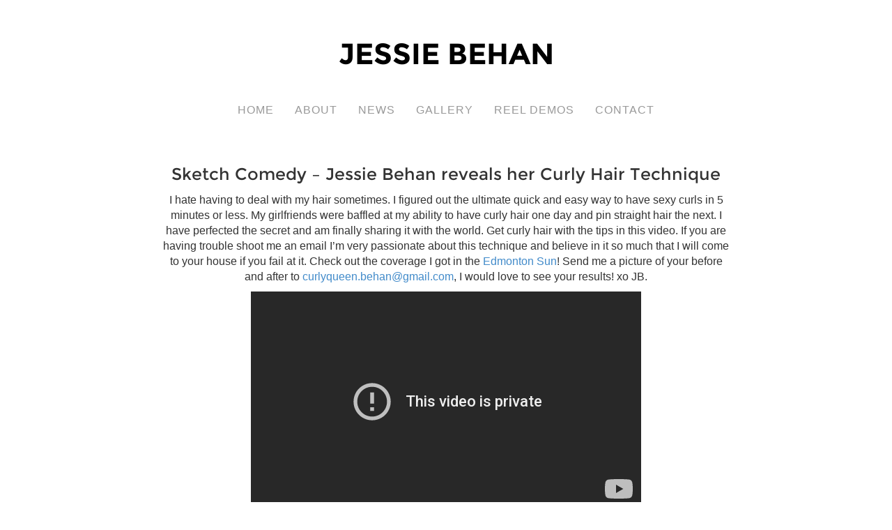

--- FILE ---
content_type: text/html; charset=UTF-8
request_url: http://jessiebehan.com/get-curly-hair-in-5-minutes-or-less/
body_size: 5691
content:
<!DOCTYPE html>
<!--[if IE 7]>
<html class="ie ie7" lang="en-US">
<![endif]-->
<!--[if IE 8]>
<html class="ie ie8" lang="en-US">
<![endif]-->
<!--[if !(IE 7) & !(IE 8)]><!-->
<html lang="en-US">
<!--<![endif]-->
    <head>
        <meta charset="UTF-8">
        <meta http-equiv="X-UA-Compatible" content="IE=edge">
        <meta name="viewport" content="width=device-width, initial-scale=1">
        <title>&#187; Sketch Comedy &#8211; Jessie Behan reveals her Curly Hair Technique &#187; Jessie Behan</title>
               
        <!-- HTML5 Shim and Respond.js IE8 support of HTML5 elements and media queries -->
        <!-- WARNING: Respond.js doesn't work if you view the page via file:// -->
        <!--[if lt IE 9]>
          <script src="http://jessiebehan.com/wp-content/themes/auxmode/js/html5shiv.min.js"></script>
          <script src="http://jessiebehan.com/wp-content/themes/auxmode/js/respond.min.js"></script>
        <![endif]-->
               
        <meta name='robots' content='max-image-preview:large' />
<script type="text/javascript" >                function apbct_attach_event_handler__backend(elem, event, callback){                    if(typeof window.addEventListener === "function") elem.addEventListener(event, callback);                    else                                              elem.attachEvent(event, callback);                }                apbct_attach_event_handler__backend(window, 'load', function(){                    if (typeof ctSetCookie === "function")                        ctSetCookie('ct_checkjs', '1259186155' );                    else                         console.log('APBCT ERROR: apbct-public--functions is not loaded.');                });    </script><link rel='dns-prefetch' href='//s.w.org' />
<link rel="alternate" type="application/rss+xml" title="Jessie Behan &raquo; Feed" href="http://jessiebehan.com/feed/" />
<link rel="alternate" type="application/rss+xml" title="Jessie Behan &raquo; Comments Feed" href="http://jessiebehan.com/comments/feed/" />
<script type="text/javascript">
window._wpemojiSettings = {"baseUrl":"https:\/\/s.w.org\/images\/core\/emoji\/13.1.0\/72x72\/","ext":".png","svgUrl":"https:\/\/s.w.org\/images\/core\/emoji\/13.1.0\/svg\/","svgExt":".svg","source":{"concatemoji":"http:\/\/jessiebehan.com\/wp-includes\/js\/wp-emoji-release.min.js?ver=4580da46d5fac41be97b4f4ffca13625"}};
/*! This file is auto-generated */
!function(e,a,t){var n,r,o,i=a.createElement("canvas"),p=i.getContext&&i.getContext("2d");function s(e,t){var a=String.fromCharCode;p.clearRect(0,0,i.width,i.height),p.fillText(a.apply(this,e),0,0);e=i.toDataURL();return p.clearRect(0,0,i.width,i.height),p.fillText(a.apply(this,t),0,0),e===i.toDataURL()}function c(e){var t=a.createElement("script");t.src=e,t.defer=t.type="text/javascript",a.getElementsByTagName("head")[0].appendChild(t)}for(o=Array("flag","emoji"),t.supports={everything:!0,everythingExceptFlag:!0},r=0;r<o.length;r++)t.supports[o[r]]=function(e){if(!p||!p.fillText)return!1;switch(p.textBaseline="top",p.font="600 32px Arial",e){case"flag":return s([127987,65039,8205,9895,65039],[127987,65039,8203,9895,65039])?!1:!s([55356,56826,55356,56819],[55356,56826,8203,55356,56819])&&!s([55356,57332,56128,56423,56128,56418,56128,56421,56128,56430,56128,56423,56128,56447],[55356,57332,8203,56128,56423,8203,56128,56418,8203,56128,56421,8203,56128,56430,8203,56128,56423,8203,56128,56447]);case"emoji":return!s([10084,65039,8205,55357,56613],[10084,65039,8203,55357,56613])}return!1}(o[r]),t.supports.everything=t.supports.everything&&t.supports[o[r]],"flag"!==o[r]&&(t.supports.everythingExceptFlag=t.supports.everythingExceptFlag&&t.supports[o[r]]);t.supports.everythingExceptFlag=t.supports.everythingExceptFlag&&!t.supports.flag,t.DOMReady=!1,t.readyCallback=function(){t.DOMReady=!0},t.supports.everything||(n=function(){t.readyCallback()},a.addEventListener?(a.addEventListener("DOMContentLoaded",n,!1),e.addEventListener("load",n,!1)):(e.attachEvent("onload",n),a.attachEvent("onreadystatechange",function(){"complete"===a.readyState&&t.readyCallback()})),(n=t.source||{}).concatemoji?c(n.concatemoji):n.wpemoji&&n.twemoji&&(c(n.twemoji),c(n.wpemoji)))}(window,document,window._wpemojiSettings);
</script>
<style type="text/css">
img.wp-smiley,
img.emoji {
	display: inline !important;
	border: none !important;
	box-shadow: none !important;
	height: 1em !important;
	width: 1em !important;
	margin: 0 0.07em !important;
	vertical-align: -0.1em !important;
	background: none !important;
	padding: 0 !important;
}
</style>
	<link rel='stylesheet' id='wp-block-library-css'  href='http://jessiebehan.com/wp-includes/css/dist/block-library/style.min.css?ver=4580da46d5fac41be97b4f4ffca13625' type='text/css' media='all' />
<style id='global-styles-inline-css' type='text/css'>
body{--wp--preset--color--black: #000000;--wp--preset--color--cyan-bluish-gray: #abb8c3;--wp--preset--color--white: #ffffff;--wp--preset--color--pale-pink: #f78da7;--wp--preset--color--vivid-red: #cf2e2e;--wp--preset--color--luminous-vivid-orange: #ff6900;--wp--preset--color--luminous-vivid-amber: #fcb900;--wp--preset--color--light-green-cyan: #7bdcb5;--wp--preset--color--vivid-green-cyan: #00d084;--wp--preset--color--pale-cyan-blue: #8ed1fc;--wp--preset--color--vivid-cyan-blue: #0693e3;--wp--preset--color--vivid-purple: #9b51e0;--wp--preset--gradient--vivid-cyan-blue-to-vivid-purple: linear-gradient(135deg,rgba(6,147,227,1) 0%,rgb(155,81,224) 100%);--wp--preset--gradient--light-green-cyan-to-vivid-green-cyan: linear-gradient(135deg,rgb(122,220,180) 0%,rgb(0,208,130) 100%);--wp--preset--gradient--luminous-vivid-amber-to-luminous-vivid-orange: linear-gradient(135deg,rgba(252,185,0,1) 0%,rgba(255,105,0,1) 100%);--wp--preset--gradient--luminous-vivid-orange-to-vivid-red: linear-gradient(135deg,rgba(255,105,0,1) 0%,rgb(207,46,46) 100%);--wp--preset--gradient--very-light-gray-to-cyan-bluish-gray: linear-gradient(135deg,rgb(238,238,238) 0%,rgb(169,184,195) 100%);--wp--preset--gradient--cool-to-warm-spectrum: linear-gradient(135deg,rgb(74,234,220) 0%,rgb(151,120,209) 20%,rgb(207,42,186) 40%,rgb(238,44,130) 60%,rgb(251,105,98) 80%,rgb(254,248,76) 100%);--wp--preset--gradient--blush-light-purple: linear-gradient(135deg,rgb(255,206,236) 0%,rgb(152,150,240) 100%);--wp--preset--gradient--blush-bordeaux: linear-gradient(135deg,rgb(254,205,165) 0%,rgb(254,45,45) 50%,rgb(107,0,62) 100%);--wp--preset--gradient--luminous-dusk: linear-gradient(135deg,rgb(255,203,112) 0%,rgb(199,81,192) 50%,rgb(65,88,208) 100%);--wp--preset--gradient--pale-ocean: linear-gradient(135deg,rgb(255,245,203) 0%,rgb(182,227,212) 50%,rgb(51,167,181) 100%);--wp--preset--gradient--electric-grass: linear-gradient(135deg,rgb(202,248,128) 0%,rgb(113,206,126) 100%);--wp--preset--gradient--midnight: linear-gradient(135deg,rgb(2,3,129) 0%,rgb(40,116,252) 100%);--wp--preset--duotone--dark-grayscale: url('#wp-duotone-dark-grayscale');--wp--preset--duotone--grayscale: url('#wp-duotone-grayscale');--wp--preset--duotone--purple-yellow: url('#wp-duotone-purple-yellow');--wp--preset--duotone--blue-red: url('#wp-duotone-blue-red');--wp--preset--duotone--midnight: url('#wp-duotone-midnight');--wp--preset--duotone--magenta-yellow: url('#wp-duotone-magenta-yellow');--wp--preset--duotone--purple-green: url('#wp-duotone-purple-green');--wp--preset--duotone--blue-orange: url('#wp-duotone-blue-orange');--wp--preset--font-size--small: 13px;--wp--preset--font-size--medium: 20px;--wp--preset--font-size--large: 36px;--wp--preset--font-size--x-large: 42px;}.has-black-color{color: var(--wp--preset--color--black) !important;}.has-cyan-bluish-gray-color{color: var(--wp--preset--color--cyan-bluish-gray) !important;}.has-white-color{color: var(--wp--preset--color--white) !important;}.has-pale-pink-color{color: var(--wp--preset--color--pale-pink) !important;}.has-vivid-red-color{color: var(--wp--preset--color--vivid-red) !important;}.has-luminous-vivid-orange-color{color: var(--wp--preset--color--luminous-vivid-orange) !important;}.has-luminous-vivid-amber-color{color: var(--wp--preset--color--luminous-vivid-amber) !important;}.has-light-green-cyan-color{color: var(--wp--preset--color--light-green-cyan) !important;}.has-vivid-green-cyan-color{color: var(--wp--preset--color--vivid-green-cyan) !important;}.has-pale-cyan-blue-color{color: var(--wp--preset--color--pale-cyan-blue) !important;}.has-vivid-cyan-blue-color{color: var(--wp--preset--color--vivid-cyan-blue) !important;}.has-vivid-purple-color{color: var(--wp--preset--color--vivid-purple) !important;}.has-black-background-color{background-color: var(--wp--preset--color--black) !important;}.has-cyan-bluish-gray-background-color{background-color: var(--wp--preset--color--cyan-bluish-gray) !important;}.has-white-background-color{background-color: var(--wp--preset--color--white) !important;}.has-pale-pink-background-color{background-color: var(--wp--preset--color--pale-pink) !important;}.has-vivid-red-background-color{background-color: var(--wp--preset--color--vivid-red) !important;}.has-luminous-vivid-orange-background-color{background-color: var(--wp--preset--color--luminous-vivid-orange) !important;}.has-luminous-vivid-amber-background-color{background-color: var(--wp--preset--color--luminous-vivid-amber) !important;}.has-light-green-cyan-background-color{background-color: var(--wp--preset--color--light-green-cyan) !important;}.has-vivid-green-cyan-background-color{background-color: var(--wp--preset--color--vivid-green-cyan) !important;}.has-pale-cyan-blue-background-color{background-color: var(--wp--preset--color--pale-cyan-blue) !important;}.has-vivid-cyan-blue-background-color{background-color: var(--wp--preset--color--vivid-cyan-blue) !important;}.has-vivid-purple-background-color{background-color: var(--wp--preset--color--vivid-purple) !important;}.has-black-border-color{border-color: var(--wp--preset--color--black) !important;}.has-cyan-bluish-gray-border-color{border-color: var(--wp--preset--color--cyan-bluish-gray) !important;}.has-white-border-color{border-color: var(--wp--preset--color--white) !important;}.has-pale-pink-border-color{border-color: var(--wp--preset--color--pale-pink) !important;}.has-vivid-red-border-color{border-color: var(--wp--preset--color--vivid-red) !important;}.has-luminous-vivid-orange-border-color{border-color: var(--wp--preset--color--luminous-vivid-orange) !important;}.has-luminous-vivid-amber-border-color{border-color: var(--wp--preset--color--luminous-vivid-amber) !important;}.has-light-green-cyan-border-color{border-color: var(--wp--preset--color--light-green-cyan) !important;}.has-vivid-green-cyan-border-color{border-color: var(--wp--preset--color--vivid-green-cyan) !important;}.has-pale-cyan-blue-border-color{border-color: var(--wp--preset--color--pale-cyan-blue) !important;}.has-vivid-cyan-blue-border-color{border-color: var(--wp--preset--color--vivid-cyan-blue) !important;}.has-vivid-purple-border-color{border-color: var(--wp--preset--color--vivid-purple) !important;}.has-vivid-cyan-blue-to-vivid-purple-gradient-background{background: var(--wp--preset--gradient--vivid-cyan-blue-to-vivid-purple) !important;}.has-light-green-cyan-to-vivid-green-cyan-gradient-background{background: var(--wp--preset--gradient--light-green-cyan-to-vivid-green-cyan) !important;}.has-luminous-vivid-amber-to-luminous-vivid-orange-gradient-background{background: var(--wp--preset--gradient--luminous-vivid-amber-to-luminous-vivid-orange) !important;}.has-luminous-vivid-orange-to-vivid-red-gradient-background{background: var(--wp--preset--gradient--luminous-vivid-orange-to-vivid-red) !important;}.has-very-light-gray-to-cyan-bluish-gray-gradient-background{background: var(--wp--preset--gradient--very-light-gray-to-cyan-bluish-gray) !important;}.has-cool-to-warm-spectrum-gradient-background{background: var(--wp--preset--gradient--cool-to-warm-spectrum) !important;}.has-blush-light-purple-gradient-background{background: var(--wp--preset--gradient--blush-light-purple) !important;}.has-blush-bordeaux-gradient-background{background: var(--wp--preset--gradient--blush-bordeaux) !important;}.has-luminous-dusk-gradient-background{background: var(--wp--preset--gradient--luminous-dusk) !important;}.has-pale-ocean-gradient-background{background: var(--wp--preset--gradient--pale-ocean) !important;}.has-electric-grass-gradient-background{background: var(--wp--preset--gradient--electric-grass) !important;}.has-midnight-gradient-background{background: var(--wp--preset--gradient--midnight) !important;}.has-small-font-size{font-size: var(--wp--preset--font-size--small) !important;}.has-medium-font-size{font-size: var(--wp--preset--font-size--medium) !important;}.has-large-font-size{font-size: var(--wp--preset--font-size--large) !important;}.has-x-large-font-size{font-size: var(--wp--preset--font-size--x-large) !important;}
</style>
<link rel='stylesheet' id='vfb-pro-css'  href='http://jessiebehan.com/wp-content/plugins/vfb-pro/public/assets/css/vfb-style.min.css?ver=2019.05.10' type='text/css' media='all' />
<link rel='stylesheet' id='bootstrap-css'  href='http://jessiebehan.com/wp-content/themes/auxmode/bootstrap/css/bootstrap.min.css?ver=4580da46d5fac41be97b4f4ffca13625' type='text/css' media='all' />
<link rel='stylesheet' id='josh-fonts-css'  href='http://jessiebehan.com/wp-content/themes/auxmode/fonts/fonts.css?ver=4580da46d5fac41be97b4f4ffca13625' type='text/css' media='all' />
<link rel='stylesheet' id='auxmode-css'  href='http://jessiebehan.com/wp-content/themes/auxmode/style.css?ver=4580da46d5fac41be97b4f4ffca13625' type='text/css' media='all' />
<link rel='stylesheet' id='josh-responsive-css'  href='http://jessiebehan.com/wp-content/themes/auxmode/responsive.css?ver=4580da46d5fac41be97b4f4ffca13625' type='text/css' media='all' />
<script type='text/javascript' src='http://jessiebehan.com/wp-includes/js/jquery/jquery.min.js?ver=3.6.0' id='jquery-core-js'></script>
<script type='text/javascript' src='http://jessiebehan.com/wp-includes/js/jquery/jquery-migrate.min.js?ver=3.3.2' id='jquery-migrate-js'></script>
<script type='text/javascript' id='ct_public_functions-js-extra'>
/* <![CDATA[ */
var ctPublicFunctions = {"_ajax_nonce":"8ad32a9f36","_rest_nonce":"5551435ca5","_ajax_url":"\/wp-admin\/admin-ajax.php","_rest_url":"http:\/\/jessiebehan.com\/index.php?rest_route=\/","_apbct_ajax_url":"http:\/\/jessiebehan.com\/wp-content\/plugins\/cleantalk-spam-protect\/lib\/Cleantalk\/ApbctWP\/Ajax.php","data__cookies_type":"native","data__ajax_type":"custom_ajax"};
/* ]]> */
</script>
<script type='text/javascript' src='http://jessiebehan.com/wp-content/plugins/cleantalk-spam-protect/js/apbct-public--functions.min.js?ver=5.173' id='ct_public_functions-js'></script>
<script type='text/javascript' id='ct_public-js-extra'>
/* <![CDATA[ */
var ctPublic = {"pixel__setting":"3","pixel__enabled":"","pixel__url":"https:\/\/moderate1.cleantalk.org\/pixel\/c45f9ff4b8a35883b81ee713f19263f6.gif","data__email_check_before_post":"1","data__cookies_type":"native"};
/* ]]> */
</script>
<script type='text/javascript' src='http://jessiebehan.com/wp-content/plugins/cleantalk-spam-protect/js/apbct-public.min.js?ver=5.173' id='ct_public-js'></script>
<script type='text/javascript' src='http://jessiebehan.com/wp-content/plugins/cleantalk-spam-protect/js/cleantalk-modal.min.js?ver=5.173' id='cleantalk-modal-js'></script>
<script type='text/javascript' src='http://jessiebehan.com/wp-content/themes/auxmode/bootstrap/js/bootstrap.min.js?ver=4580da46d5fac41be97b4f4ffca13625' id='bootstrap-js'></script>
<link rel="https://api.w.org/" href="http://jessiebehan.com/wp-json/" /><link rel="alternate" type="application/json" href="http://jessiebehan.com/wp-json/wp/v2/posts/42" /><link rel="EditURI" type="application/rsd+xml" title="RSD" href="http://jessiebehan.com/xmlrpc.php?rsd" />
<link rel="wlwmanifest" type="application/wlwmanifest+xml" href="http://jessiebehan.com/wp-includes/wlwmanifest.xml" /> 

<link rel="canonical" href="http://jessiebehan.com/get-curly-hair-in-5-minutes-or-less/" />
<link rel='shortlink' href='http://jessiebehan.com/?p=42' />
<link rel="alternate" type="application/json+oembed" href="http://jessiebehan.com/wp-json/oembed/1.0/embed?url=http%3A%2F%2Fjessiebehan.com%2Fget-curly-hair-in-5-minutes-or-less%2F" />
<link rel="alternate" type="text/xml+oembed" href="http://jessiebehan.com/wp-json/oembed/1.0/embed?url=http%3A%2F%2Fjessiebehan.com%2Fget-curly-hair-in-5-minutes-or-less%2F&#038;format=xml" />
		<link rel="icon" href="http://jessiebehan.com/wp-content/uploads/2015/01/Jessie_Favicon.png" type="image/x-icon" />
	
        <!-- Google Adsense Quickstart page-level ads -->
        <script async src="//pagead2.googlesyndication.com/pagead/js/adsbygoogle.js"></script>
        <script>
          (adsbygoogle = window.adsbygoogle || []).push({
            google_ad_client: "ca-pub-5479102575042485",
            enable_page_level_ads: true
          });
        </script>
    </head>
    <body class="post-template-default single single-post postid-42 single-format-standard">
    
    <div class="header container navbar">
    	<h1 class="logo"><a href="http://jessiebehan.com">
        	Jessie Behan        </a></h1>
        <div class="collapse navbar-collapse" id="header-menu-wrapper">
            <ul id="menu-main-menu" class="nav navbar-nav"><li id="menu-item-448" class="menu-item menu-item-type-custom menu-item-object-custom menu-item-home menu-item-448"><a href="http://jessiebehan.com/">Home</a></li>
<li id="menu-item-449" class="menu-item menu-item-type-post_type menu-item-object-page menu-item-449"><a href="http://jessiebehan.com/about/">About</a></li>
<li id="menu-item-460" class="menu-item menu-item-type-post_type menu-item-object-page current_page_parent menu-item-460"><a href="http://jessiebehan.com/news/">News</a></li>
<li id="menu-item-459" class="menu-item menu-item-type-post_type menu-item-object-page menu-item-459"><a href="http://jessiebehan.com/gallery/">Gallery</a></li>
<li id="menu-item-458" class="menu-item menu-item-type-custom menu-item-object-custom menu-item-has-children menu-item-458"><a class="dropdown-toggle" data-toggle="dropdown">Reel Demos <i class="fa fa-chevron-down"></i></a>
<ul class="sub-menu dropdown-menu">
	<li id="menu-item-452" class="menu-item menu-item-type-post_type menu-item-object-page menu-item-452"><a href="http://jessiebehan.com/acting-demo/">Acting Demo</a></li>
	<li id="menu-item-451" class="menu-item menu-item-type-post_type menu-item-object-page menu-item-451"><a href="http://jessiebehan.com/voice-demo/">Voice Demo</a></li>
</ul>
</li>
<li id="menu-item-450" class="menu-item menu-item-type-post_type menu-item-object-page menu-item-450"><a href="http://jessiebehan.com/contact/">Contact</a></li>
</ul>        </div>
    </div>
	<div class="container main">
		<div class="post-42 post type-post status-publish format-standard hentry category-comedy category-host category-improv" id="entry-42">
	<h1 class="entry-title">Sketch Comedy &#8211; Jessie Behan reveals her Curly Hair Technique</h1>
    <div class="entry-content clearfix"><p>I hate having to deal with my hair sometimes. I figured out the ultimate quick and easy way to have sexy curls in 5 minutes or less. My girlfriends were baffled at my ability to have curly hair one day and pin straight hair the next. I have perfected the secret and am finally sharing it with the world. Get curly hair with the tips in this video. If you are having trouble shoot me an email I&#8217;m very passionate about this technique and believe in it so much that I will come to your house if you fail at it. Check out the coverage I got in the <a href="http://www.edmontonsun.com/life/fashion/2011/04/12/17966551.html" target="_blank">Edmonton Sun</a>! Send me a picture of your before and after to <a href="mailto:curlyqueen.behan@gmail.com">curlyqueen.behan@gmail.com</a>, I would love to see your results! xo JB.</p>
<p><iframe width="560" height="315" src="//www.youtube-nocookie.com/embed/YQNQLvFbPK8?rel=0" frameborder="0" allowfullscreen></iframe></p>
</div>
</div>	</div>
    
            <div class="sponsor-bottom sponsor container">
            	            </div>
            
            <div class="footer container">
                <p class="copyright">&copy 2026 Jessie Behan - all rights reserved. Designed by <a href="http://www.auxmode.com">Aux Mode</a>.</p>
                <img alt="Cleantalk Pixel" id="apbct_pixel" style="display: none;" src="https://moderate1.cleantalk.org/pixel/c45f9ff4b8a35883b81ee713f19263f6.gif"><script type="text/javascript" >				
                    window.addEventListener('DOMContentLoaded', function () {
                        setTimeout(function(){
                            if( document.querySelectorAll('[name^=ct_checkjs]').length > 0 ) {
                                apbct_public_sendAJAX(
                                    { action: 'apbct_js_keys__get' },
                                    { callback: apbct_js_keys__set_input_value, apbct_ajax: 1 }
                                )
                            }
                        },0)					    
                    });				
                </script>            </div>
        </div>
    </body>
</html>

--- FILE ---
content_type: text/html; charset=utf-8
request_url: https://www.youtube-nocookie.com/embed/YQNQLvFbPK8?rel=0
body_size: 46223
content:
<!DOCTYPE html><html lang="en" dir="ltr" data-cast-api-enabled="true"><head><meta name="viewport" content="width=device-width, initial-scale=1"><meta name="robots" content="noindex"><script nonce="iFLAXSKS1GC6uFE-HbmNnQ">if ('undefined' == typeof Symbol || 'undefined' == typeof Symbol.iterator) {delete Array.prototype.entries;}</script><style name="www-roboto" nonce="3xxwX68Nqu1k8GZSeFU_Kg">@font-face{font-family:'Roboto';font-style:normal;font-weight:400;font-stretch:100%;src:url(//fonts.gstatic.com/s/roboto/v48/KFO7CnqEu92Fr1ME7kSn66aGLdTylUAMa3GUBHMdazTgWw.woff2)format('woff2');unicode-range:U+0460-052F,U+1C80-1C8A,U+20B4,U+2DE0-2DFF,U+A640-A69F,U+FE2E-FE2F;}@font-face{font-family:'Roboto';font-style:normal;font-weight:400;font-stretch:100%;src:url(//fonts.gstatic.com/s/roboto/v48/KFO7CnqEu92Fr1ME7kSn66aGLdTylUAMa3iUBHMdazTgWw.woff2)format('woff2');unicode-range:U+0301,U+0400-045F,U+0490-0491,U+04B0-04B1,U+2116;}@font-face{font-family:'Roboto';font-style:normal;font-weight:400;font-stretch:100%;src:url(//fonts.gstatic.com/s/roboto/v48/KFO7CnqEu92Fr1ME7kSn66aGLdTylUAMa3CUBHMdazTgWw.woff2)format('woff2');unicode-range:U+1F00-1FFF;}@font-face{font-family:'Roboto';font-style:normal;font-weight:400;font-stretch:100%;src:url(//fonts.gstatic.com/s/roboto/v48/KFO7CnqEu92Fr1ME7kSn66aGLdTylUAMa3-UBHMdazTgWw.woff2)format('woff2');unicode-range:U+0370-0377,U+037A-037F,U+0384-038A,U+038C,U+038E-03A1,U+03A3-03FF;}@font-face{font-family:'Roboto';font-style:normal;font-weight:400;font-stretch:100%;src:url(//fonts.gstatic.com/s/roboto/v48/KFO7CnqEu92Fr1ME7kSn66aGLdTylUAMawCUBHMdazTgWw.woff2)format('woff2');unicode-range:U+0302-0303,U+0305,U+0307-0308,U+0310,U+0312,U+0315,U+031A,U+0326-0327,U+032C,U+032F-0330,U+0332-0333,U+0338,U+033A,U+0346,U+034D,U+0391-03A1,U+03A3-03A9,U+03B1-03C9,U+03D1,U+03D5-03D6,U+03F0-03F1,U+03F4-03F5,U+2016-2017,U+2034-2038,U+203C,U+2040,U+2043,U+2047,U+2050,U+2057,U+205F,U+2070-2071,U+2074-208E,U+2090-209C,U+20D0-20DC,U+20E1,U+20E5-20EF,U+2100-2112,U+2114-2115,U+2117-2121,U+2123-214F,U+2190,U+2192,U+2194-21AE,U+21B0-21E5,U+21F1-21F2,U+21F4-2211,U+2213-2214,U+2216-22FF,U+2308-230B,U+2310,U+2319,U+231C-2321,U+2336-237A,U+237C,U+2395,U+239B-23B7,U+23D0,U+23DC-23E1,U+2474-2475,U+25AF,U+25B3,U+25B7,U+25BD,U+25C1,U+25CA,U+25CC,U+25FB,U+266D-266F,U+27C0-27FF,U+2900-2AFF,U+2B0E-2B11,U+2B30-2B4C,U+2BFE,U+3030,U+FF5B,U+FF5D,U+1D400-1D7FF,U+1EE00-1EEFF;}@font-face{font-family:'Roboto';font-style:normal;font-weight:400;font-stretch:100%;src:url(//fonts.gstatic.com/s/roboto/v48/KFO7CnqEu92Fr1ME7kSn66aGLdTylUAMaxKUBHMdazTgWw.woff2)format('woff2');unicode-range:U+0001-000C,U+000E-001F,U+007F-009F,U+20DD-20E0,U+20E2-20E4,U+2150-218F,U+2190,U+2192,U+2194-2199,U+21AF,U+21E6-21F0,U+21F3,U+2218-2219,U+2299,U+22C4-22C6,U+2300-243F,U+2440-244A,U+2460-24FF,U+25A0-27BF,U+2800-28FF,U+2921-2922,U+2981,U+29BF,U+29EB,U+2B00-2BFF,U+4DC0-4DFF,U+FFF9-FFFB,U+10140-1018E,U+10190-1019C,U+101A0,U+101D0-101FD,U+102E0-102FB,U+10E60-10E7E,U+1D2C0-1D2D3,U+1D2E0-1D37F,U+1F000-1F0FF,U+1F100-1F1AD,U+1F1E6-1F1FF,U+1F30D-1F30F,U+1F315,U+1F31C,U+1F31E,U+1F320-1F32C,U+1F336,U+1F378,U+1F37D,U+1F382,U+1F393-1F39F,U+1F3A7-1F3A8,U+1F3AC-1F3AF,U+1F3C2,U+1F3C4-1F3C6,U+1F3CA-1F3CE,U+1F3D4-1F3E0,U+1F3ED,U+1F3F1-1F3F3,U+1F3F5-1F3F7,U+1F408,U+1F415,U+1F41F,U+1F426,U+1F43F,U+1F441-1F442,U+1F444,U+1F446-1F449,U+1F44C-1F44E,U+1F453,U+1F46A,U+1F47D,U+1F4A3,U+1F4B0,U+1F4B3,U+1F4B9,U+1F4BB,U+1F4BF,U+1F4C8-1F4CB,U+1F4D6,U+1F4DA,U+1F4DF,U+1F4E3-1F4E6,U+1F4EA-1F4ED,U+1F4F7,U+1F4F9-1F4FB,U+1F4FD-1F4FE,U+1F503,U+1F507-1F50B,U+1F50D,U+1F512-1F513,U+1F53E-1F54A,U+1F54F-1F5FA,U+1F610,U+1F650-1F67F,U+1F687,U+1F68D,U+1F691,U+1F694,U+1F698,U+1F6AD,U+1F6B2,U+1F6B9-1F6BA,U+1F6BC,U+1F6C6-1F6CF,U+1F6D3-1F6D7,U+1F6E0-1F6EA,U+1F6F0-1F6F3,U+1F6F7-1F6FC,U+1F700-1F7FF,U+1F800-1F80B,U+1F810-1F847,U+1F850-1F859,U+1F860-1F887,U+1F890-1F8AD,U+1F8B0-1F8BB,U+1F8C0-1F8C1,U+1F900-1F90B,U+1F93B,U+1F946,U+1F984,U+1F996,U+1F9E9,U+1FA00-1FA6F,U+1FA70-1FA7C,U+1FA80-1FA89,U+1FA8F-1FAC6,U+1FACE-1FADC,U+1FADF-1FAE9,U+1FAF0-1FAF8,U+1FB00-1FBFF;}@font-face{font-family:'Roboto';font-style:normal;font-weight:400;font-stretch:100%;src:url(//fonts.gstatic.com/s/roboto/v48/KFO7CnqEu92Fr1ME7kSn66aGLdTylUAMa3OUBHMdazTgWw.woff2)format('woff2');unicode-range:U+0102-0103,U+0110-0111,U+0128-0129,U+0168-0169,U+01A0-01A1,U+01AF-01B0,U+0300-0301,U+0303-0304,U+0308-0309,U+0323,U+0329,U+1EA0-1EF9,U+20AB;}@font-face{font-family:'Roboto';font-style:normal;font-weight:400;font-stretch:100%;src:url(//fonts.gstatic.com/s/roboto/v48/KFO7CnqEu92Fr1ME7kSn66aGLdTylUAMa3KUBHMdazTgWw.woff2)format('woff2');unicode-range:U+0100-02BA,U+02BD-02C5,U+02C7-02CC,U+02CE-02D7,U+02DD-02FF,U+0304,U+0308,U+0329,U+1D00-1DBF,U+1E00-1E9F,U+1EF2-1EFF,U+2020,U+20A0-20AB,U+20AD-20C0,U+2113,U+2C60-2C7F,U+A720-A7FF;}@font-face{font-family:'Roboto';font-style:normal;font-weight:400;font-stretch:100%;src:url(//fonts.gstatic.com/s/roboto/v48/KFO7CnqEu92Fr1ME7kSn66aGLdTylUAMa3yUBHMdazQ.woff2)format('woff2');unicode-range:U+0000-00FF,U+0131,U+0152-0153,U+02BB-02BC,U+02C6,U+02DA,U+02DC,U+0304,U+0308,U+0329,U+2000-206F,U+20AC,U+2122,U+2191,U+2193,U+2212,U+2215,U+FEFF,U+FFFD;}@font-face{font-family:'Roboto';font-style:normal;font-weight:500;font-stretch:100%;src:url(//fonts.gstatic.com/s/roboto/v48/KFO7CnqEu92Fr1ME7kSn66aGLdTylUAMa3GUBHMdazTgWw.woff2)format('woff2');unicode-range:U+0460-052F,U+1C80-1C8A,U+20B4,U+2DE0-2DFF,U+A640-A69F,U+FE2E-FE2F;}@font-face{font-family:'Roboto';font-style:normal;font-weight:500;font-stretch:100%;src:url(//fonts.gstatic.com/s/roboto/v48/KFO7CnqEu92Fr1ME7kSn66aGLdTylUAMa3iUBHMdazTgWw.woff2)format('woff2');unicode-range:U+0301,U+0400-045F,U+0490-0491,U+04B0-04B1,U+2116;}@font-face{font-family:'Roboto';font-style:normal;font-weight:500;font-stretch:100%;src:url(//fonts.gstatic.com/s/roboto/v48/KFO7CnqEu92Fr1ME7kSn66aGLdTylUAMa3CUBHMdazTgWw.woff2)format('woff2');unicode-range:U+1F00-1FFF;}@font-face{font-family:'Roboto';font-style:normal;font-weight:500;font-stretch:100%;src:url(//fonts.gstatic.com/s/roboto/v48/KFO7CnqEu92Fr1ME7kSn66aGLdTylUAMa3-UBHMdazTgWw.woff2)format('woff2');unicode-range:U+0370-0377,U+037A-037F,U+0384-038A,U+038C,U+038E-03A1,U+03A3-03FF;}@font-face{font-family:'Roboto';font-style:normal;font-weight:500;font-stretch:100%;src:url(//fonts.gstatic.com/s/roboto/v48/KFO7CnqEu92Fr1ME7kSn66aGLdTylUAMawCUBHMdazTgWw.woff2)format('woff2');unicode-range:U+0302-0303,U+0305,U+0307-0308,U+0310,U+0312,U+0315,U+031A,U+0326-0327,U+032C,U+032F-0330,U+0332-0333,U+0338,U+033A,U+0346,U+034D,U+0391-03A1,U+03A3-03A9,U+03B1-03C9,U+03D1,U+03D5-03D6,U+03F0-03F1,U+03F4-03F5,U+2016-2017,U+2034-2038,U+203C,U+2040,U+2043,U+2047,U+2050,U+2057,U+205F,U+2070-2071,U+2074-208E,U+2090-209C,U+20D0-20DC,U+20E1,U+20E5-20EF,U+2100-2112,U+2114-2115,U+2117-2121,U+2123-214F,U+2190,U+2192,U+2194-21AE,U+21B0-21E5,U+21F1-21F2,U+21F4-2211,U+2213-2214,U+2216-22FF,U+2308-230B,U+2310,U+2319,U+231C-2321,U+2336-237A,U+237C,U+2395,U+239B-23B7,U+23D0,U+23DC-23E1,U+2474-2475,U+25AF,U+25B3,U+25B7,U+25BD,U+25C1,U+25CA,U+25CC,U+25FB,U+266D-266F,U+27C0-27FF,U+2900-2AFF,U+2B0E-2B11,U+2B30-2B4C,U+2BFE,U+3030,U+FF5B,U+FF5D,U+1D400-1D7FF,U+1EE00-1EEFF;}@font-face{font-family:'Roboto';font-style:normal;font-weight:500;font-stretch:100%;src:url(//fonts.gstatic.com/s/roboto/v48/KFO7CnqEu92Fr1ME7kSn66aGLdTylUAMaxKUBHMdazTgWw.woff2)format('woff2');unicode-range:U+0001-000C,U+000E-001F,U+007F-009F,U+20DD-20E0,U+20E2-20E4,U+2150-218F,U+2190,U+2192,U+2194-2199,U+21AF,U+21E6-21F0,U+21F3,U+2218-2219,U+2299,U+22C4-22C6,U+2300-243F,U+2440-244A,U+2460-24FF,U+25A0-27BF,U+2800-28FF,U+2921-2922,U+2981,U+29BF,U+29EB,U+2B00-2BFF,U+4DC0-4DFF,U+FFF9-FFFB,U+10140-1018E,U+10190-1019C,U+101A0,U+101D0-101FD,U+102E0-102FB,U+10E60-10E7E,U+1D2C0-1D2D3,U+1D2E0-1D37F,U+1F000-1F0FF,U+1F100-1F1AD,U+1F1E6-1F1FF,U+1F30D-1F30F,U+1F315,U+1F31C,U+1F31E,U+1F320-1F32C,U+1F336,U+1F378,U+1F37D,U+1F382,U+1F393-1F39F,U+1F3A7-1F3A8,U+1F3AC-1F3AF,U+1F3C2,U+1F3C4-1F3C6,U+1F3CA-1F3CE,U+1F3D4-1F3E0,U+1F3ED,U+1F3F1-1F3F3,U+1F3F5-1F3F7,U+1F408,U+1F415,U+1F41F,U+1F426,U+1F43F,U+1F441-1F442,U+1F444,U+1F446-1F449,U+1F44C-1F44E,U+1F453,U+1F46A,U+1F47D,U+1F4A3,U+1F4B0,U+1F4B3,U+1F4B9,U+1F4BB,U+1F4BF,U+1F4C8-1F4CB,U+1F4D6,U+1F4DA,U+1F4DF,U+1F4E3-1F4E6,U+1F4EA-1F4ED,U+1F4F7,U+1F4F9-1F4FB,U+1F4FD-1F4FE,U+1F503,U+1F507-1F50B,U+1F50D,U+1F512-1F513,U+1F53E-1F54A,U+1F54F-1F5FA,U+1F610,U+1F650-1F67F,U+1F687,U+1F68D,U+1F691,U+1F694,U+1F698,U+1F6AD,U+1F6B2,U+1F6B9-1F6BA,U+1F6BC,U+1F6C6-1F6CF,U+1F6D3-1F6D7,U+1F6E0-1F6EA,U+1F6F0-1F6F3,U+1F6F7-1F6FC,U+1F700-1F7FF,U+1F800-1F80B,U+1F810-1F847,U+1F850-1F859,U+1F860-1F887,U+1F890-1F8AD,U+1F8B0-1F8BB,U+1F8C0-1F8C1,U+1F900-1F90B,U+1F93B,U+1F946,U+1F984,U+1F996,U+1F9E9,U+1FA00-1FA6F,U+1FA70-1FA7C,U+1FA80-1FA89,U+1FA8F-1FAC6,U+1FACE-1FADC,U+1FADF-1FAE9,U+1FAF0-1FAF8,U+1FB00-1FBFF;}@font-face{font-family:'Roboto';font-style:normal;font-weight:500;font-stretch:100%;src:url(//fonts.gstatic.com/s/roboto/v48/KFO7CnqEu92Fr1ME7kSn66aGLdTylUAMa3OUBHMdazTgWw.woff2)format('woff2');unicode-range:U+0102-0103,U+0110-0111,U+0128-0129,U+0168-0169,U+01A0-01A1,U+01AF-01B0,U+0300-0301,U+0303-0304,U+0308-0309,U+0323,U+0329,U+1EA0-1EF9,U+20AB;}@font-face{font-family:'Roboto';font-style:normal;font-weight:500;font-stretch:100%;src:url(//fonts.gstatic.com/s/roboto/v48/KFO7CnqEu92Fr1ME7kSn66aGLdTylUAMa3KUBHMdazTgWw.woff2)format('woff2');unicode-range:U+0100-02BA,U+02BD-02C5,U+02C7-02CC,U+02CE-02D7,U+02DD-02FF,U+0304,U+0308,U+0329,U+1D00-1DBF,U+1E00-1E9F,U+1EF2-1EFF,U+2020,U+20A0-20AB,U+20AD-20C0,U+2113,U+2C60-2C7F,U+A720-A7FF;}@font-face{font-family:'Roboto';font-style:normal;font-weight:500;font-stretch:100%;src:url(//fonts.gstatic.com/s/roboto/v48/KFO7CnqEu92Fr1ME7kSn66aGLdTylUAMa3yUBHMdazQ.woff2)format('woff2');unicode-range:U+0000-00FF,U+0131,U+0152-0153,U+02BB-02BC,U+02C6,U+02DA,U+02DC,U+0304,U+0308,U+0329,U+2000-206F,U+20AC,U+2122,U+2191,U+2193,U+2212,U+2215,U+FEFF,U+FFFD;}</style><script name="www-roboto" nonce="iFLAXSKS1GC6uFE-HbmNnQ">if (document.fonts && document.fonts.load) {document.fonts.load("400 10pt Roboto", "E"); document.fonts.load("500 10pt Roboto", "E");}</script><link rel="stylesheet" href="/s/player/b95b0e7a/www-player.css" name="www-player" nonce="3xxwX68Nqu1k8GZSeFU_Kg"><style nonce="3xxwX68Nqu1k8GZSeFU_Kg">html {overflow: hidden;}body {font: 12px Roboto, Arial, sans-serif; background-color: #000; color: #fff; height: 100%; width: 100%; overflow: hidden; position: absolute; margin: 0; padding: 0;}#player {width: 100%; height: 100%;}h1 {text-align: center; color: #fff;}h3 {margin-top: 6px; margin-bottom: 3px;}.player-unavailable {position: absolute; top: 0; left: 0; right: 0; bottom: 0; padding: 25px; font-size: 13px; background: url(/img/meh7.png) 50% 65% no-repeat;}.player-unavailable .message {text-align: left; margin: 0 -5px 15px; padding: 0 5px 14px; border-bottom: 1px solid #888; font-size: 19px; font-weight: normal;}.player-unavailable a {color: #167ac6; text-decoration: none;}</style><script nonce="iFLAXSKS1GC6uFE-HbmNnQ">var ytcsi={gt:function(n){n=(n||"")+"data_";return ytcsi[n]||(ytcsi[n]={tick:{},info:{},gel:{preLoggedGelInfos:[]}})},now:window.performance&&window.performance.timing&&window.performance.now&&window.performance.timing.navigationStart?function(){return window.performance.timing.navigationStart+window.performance.now()}:function(){return(new Date).getTime()},tick:function(l,t,n){var ticks=ytcsi.gt(n).tick;var v=t||ytcsi.now();if(ticks[l]){ticks["_"+l]=ticks["_"+l]||[ticks[l]];ticks["_"+l].push(v)}ticks[l]=
v},info:function(k,v,n){ytcsi.gt(n).info[k]=v},infoGel:function(p,n){ytcsi.gt(n).gel.preLoggedGelInfos.push(p)},setStart:function(t,n){ytcsi.tick("_start",t,n)}};
(function(w,d){function isGecko(){if(!w.navigator)return false;try{if(w.navigator.userAgentData&&w.navigator.userAgentData.brands&&w.navigator.userAgentData.brands.length){var brands=w.navigator.userAgentData.brands;var i=0;for(;i<brands.length;i++)if(brands[i]&&brands[i].brand==="Firefox")return true;return false}}catch(e){setTimeout(function(){throw e;})}if(!w.navigator.userAgent)return false;var ua=w.navigator.userAgent;return ua.indexOf("Gecko")>0&&ua.toLowerCase().indexOf("webkit")<0&&ua.indexOf("Edge")<
0&&ua.indexOf("Trident")<0&&ua.indexOf("MSIE")<0}ytcsi.setStart(w.performance?w.performance.timing.responseStart:null);var isPrerender=(d.visibilityState||d.webkitVisibilityState)=="prerender";var vName=!d.visibilityState&&d.webkitVisibilityState?"webkitvisibilitychange":"visibilitychange";if(isPrerender){var startTick=function(){ytcsi.setStart();d.removeEventListener(vName,startTick)};d.addEventListener(vName,startTick,false)}if(d.addEventListener)d.addEventListener(vName,function(){ytcsi.tick("vc")},
false);if(isGecko()){var isHidden=(d.visibilityState||d.webkitVisibilityState)=="hidden";if(isHidden)ytcsi.tick("vc")}var slt=function(el,t){setTimeout(function(){var n=ytcsi.now();el.loadTime=n;if(el.slt)el.slt()},t)};w.__ytRIL=function(el){if(!el.getAttribute("data-thumb"))if(w.requestAnimationFrame)w.requestAnimationFrame(function(){slt(el,0)});else slt(el,16)}})(window,document);
</script><script nonce="iFLAXSKS1GC6uFE-HbmNnQ">var ytcfg={d:function(){return window.yt&&yt.config_||ytcfg.data_||(ytcfg.data_={})},get:function(k,o){return k in ytcfg.d()?ytcfg.d()[k]:o},set:function(){var a=arguments;if(a.length>1)ytcfg.d()[a[0]]=a[1];else{var k;for(k in a[0])ytcfg.d()[k]=a[0][k]}}};
ytcfg.set({"CLIENT_CANARY_STATE":"none","DEVICE":"cbr\u003dChrome\u0026cbrand\u003dapple\u0026cbrver\u003d131.0.0.0\u0026ceng\u003dWebKit\u0026cengver\u003d537.36\u0026cos\u003dMacintosh\u0026cosver\u003d10_15_7\u0026cplatform\u003dDESKTOP","EVENT_ID":"esNsaaXANsyklu8P2LGcyAw","EXPERIMENT_FLAGS":{"ab_det_apm":true,"ab_det_el_h":true,"ab_det_em_inj":true,"ab_l_sig_st":true,"ab_l_sig_st_e":true,"action_companion_center_align_description":true,"allow_skip_networkless":true,"always_send_and_write":true,"att_web_record_metrics":true,"attmusi":true,"c3_enable_button_impression_logging":true,"c3_watch_page_component":true,"cancel_pending_navs":true,"clean_up_manual_attribution_header":true,"config_age_report_killswitch":true,"cow_optimize_idom_compat":true,"csi_config_handling_infra":true,"csi_on_gel":true,"delhi_mweb_colorful_sd":true,"delhi_mweb_colorful_sd_v2":true,"deprecate_csi_has_info":true,"deprecate_pair_servlet_enabled":true,"desktop_sparkles_light_cta_button":true,"disable_cached_masthead_data":true,"disable_child_node_auto_formatted_strings":true,"disable_enf_isd":true,"disable_log_to_visitor_layer":true,"disable_pacf_logging_for_memory_limited_tv":true,"embeds_enable_eid_enforcement_for_youtube":true,"embeds_enable_info_panel_dismissal":true,"embeds_enable_pfp_always_unbranded":true,"embeds_muted_autoplay_sound_fix":true,"embeds_serve_es6_client":true,"embeds_web_nwl_disable_nocookie":true,"embeds_web_updated_shorts_definition_fix":true,"enable_active_view_display_ad_renderer_web_home":true,"enable_ad_disclosure_banner_a11y_fix":true,"enable_chips_shelf_view_model_fully_reactive":true,"enable_client_creator_goal_ticker_bar_revamp":true,"enable_client_only_wiz_direct_reactions":true,"enable_client_sli_logging":true,"enable_client_streamz_web":true,"enable_client_ve_spec":true,"enable_cloud_save_error_popup_after_retry":true,"enable_cookie_reissue_iframe":true,"enable_dai_sdf_h5_preroll":true,"enable_datasync_id_header_in_web_vss_pings":true,"enable_default_mono_cta_migration_web_client":true,"enable_dma_post_enforcement":true,"enable_docked_chat_messages":true,"enable_entity_store_from_dependency_injection":true,"enable_inline_muted_playback_on_web_search":true,"enable_inline_muted_playback_on_web_search_for_vdc":true,"enable_inline_muted_playback_on_web_search_for_vdcb":true,"enable_is_mini_app_page_active_bugfix":true,"enable_live_overlay_feed_in_live_chat":true,"enable_logging_first_user_action_after_game_ready":true,"enable_ltc_param_fetch_from_innertube":true,"enable_masthead_mweb_padding_fix":true,"enable_menu_renderer_button_in_mweb_hclr":true,"enable_mini_app_command_handler_mweb_fix":true,"enable_mini_app_iframe_loaded_logging":true,"enable_mini_guide_downloads_item":true,"enable_mixed_direction_formatted_strings":true,"enable_mweb_livestream_ui_update":true,"enable_mweb_new_caption_language_picker":true,"enable_names_handles_account_switcher":true,"enable_network_request_logging_on_game_events":true,"enable_new_paid_product_placement":true,"enable_obtaining_ppn_query_param":true,"enable_open_in_new_tab_icon_for_short_dr_for_desktop_search":true,"enable_open_yt_content":true,"enable_origin_query_parameter_bugfix":true,"enable_pause_ads_on_ytv_html5":true,"enable_payments_purchase_manager":true,"enable_pdp_icon_prefetch":true,"enable_pl_r_si_fa":true,"enable_place_pivot_url":true,"enable_playable_a11y_label_with_badge_text":true,"enable_pv_screen_modern_text":true,"enable_removing_navbar_title_on_hashtag_page_mweb":true,"enable_resetting_scroll_position_on_flow_change":true,"enable_rta_manager":true,"enable_sdf_companion_h5":true,"enable_sdf_dai_h5_midroll":true,"enable_sdf_h5_endemic_mid_post_roll":true,"enable_sdf_on_h5_unplugged_vod_midroll":true,"enable_sdf_shorts_player_bytes_h5":true,"enable_sdk_performance_network_logging":true,"enable_sending_unwrapped_game_audio_as_serialized_metadata":true,"enable_sfv_effect_pivot_url":true,"enable_shorts_new_carousel":true,"enable_skip_ad_guidance_prompt":true,"enable_skippable_ads_for_unplugged_ad_pod":true,"enable_smearing_expansion_dai":true,"enable_third_party_info":true,"enable_time_out_messages":true,"enable_timeline_view_modern_transcript_fe":true,"enable_video_display_compact_button_group_for_desktop_search":true,"enable_watch_next_pause_autoplay_lact":true,"enable_web_home_top_landscape_image_layout_level_click":true,"enable_web_tiered_gel":true,"enable_window_constrained_buy_flow_dialog":true,"enable_wiz_queue_effect_and_on_init_initial_runs":true,"enable_ypc_spinners":true,"enable_yt_ata_iframe_authuser":true,"export_networkless_options":true,"export_player_version_to_ytconfig":true,"fill_single_video_with_notify_to_lasr":true,"fix_ad_miniplayer_controls_rendering":true,"fix_ads_tracking_for_swf_config_deprecation_mweb":true,"h5_companion_enable_adcpn_macro_substitution_for_click_pings":true,"h5_inplayer_enable_adcpn_macro_substitution_for_click_pings":true,"h5_reset_cache_and_filter_before_update_masthead":true,"hide_channel_creation_title_for_mweb":true,"high_ccv_client_side_caching_h5":true,"html5_log_trigger_events_with_debug_data":true,"html5_ssdai_enable_media_end_cue_range":true,"il_attach_cache_limit":true,"il_use_view_model_logging_context":true,"is_browser_support_for_webcam_streaming":true,"json_condensed_response":true,"kev_adb_pg":true,"kevlar_gel_error_routing":true,"kevlar_watch_cinematics":true,"live_chat_enable_controller_extraction":true,"live_chat_enable_rta_manager":true,"live_chat_increased_min_height":true,"log_click_with_layer_from_element_in_command_handler":true,"log_errors_through_nwl_on_retry":true,"mdx_enable_privacy_disclosure_ui":true,"mdx_load_cast_api_bootstrap_script":true,"medium_progress_bar_modification":true,"migrate_remaining_web_ad_badges_to_innertube":true,"mobile_account_menu_refresh":true,"mweb_a11y_enable_player_controls_invisible_toggle":true,"mweb_account_linking_noapp":true,"mweb_after_render_to_scheduler":true,"mweb_allow_modern_search_suggest_behavior":true,"mweb_animated_actions":true,"mweb_app_upsell_button_direct_to_app":true,"mweb_big_progress_bar":true,"mweb_c3_disable_carve_out":true,"mweb_c3_disable_carve_out_keep_external_links":true,"mweb_c3_enable_adaptive_signals":true,"mweb_c3_endscreen":true,"mweb_c3_endscreen_v2":true,"mweb_c3_library_page_enable_recent_shelf":true,"mweb_c3_remove_web_navigation_endpoint_data":true,"mweb_c3_use_canonical_from_player_response":true,"mweb_cinematic_watch":true,"mweb_command_handler":true,"mweb_delay_watch_initial_data":true,"mweb_disable_searchbar_scroll":true,"mweb_enable_fine_scrubbing_for_recs":true,"mweb_enable_keto_batch_player_fullscreen":true,"mweb_enable_keto_batch_player_progress_bar":true,"mweb_enable_keto_batch_player_tooltips":true,"mweb_enable_lockup_view_model_for_ucp":true,"mweb_enable_mix_panel_title_metadata":true,"mweb_enable_more_drawer":true,"mweb_enable_optional_fullscreen_landscape_locking":true,"mweb_enable_overlay_touch_manager":true,"mweb_enable_premium_carve_out_fix":true,"mweb_enable_refresh_detection":true,"mweb_enable_search_imp":true,"mweb_enable_sequence_signal":true,"mweb_enable_shorts_pivot_button":true,"mweb_enable_shorts_video_preload":true,"mweb_enable_skippables_on_jio_phone":true,"mweb_enable_storyboards":true,"mweb_enable_two_line_title_on_shorts":true,"mweb_enable_varispeed_controller":true,"mweb_enable_warm_channel_requests":true,"mweb_enable_watch_feed_infinite_scroll":true,"mweb_enable_wrapped_unplugged_pause_membership_dialog_renderer":true,"mweb_filter_video_format_in_webfe":true,"mweb_fix_livestream_seeking":true,"mweb_fix_monitor_visibility_after_render":true,"mweb_fix_section_list_continuation_item_renderers":true,"mweb_force_ios_fallback_to_native_control":true,"mweb_fp_auto_fullscreen":true,"mweb_fullscreen_controls":true,"mweb_fullscreen_controls_action_buttons":true,"mweb_fullscreen_watch_system":true,"mweb_home_reactive_shorts":true,"mweb_innertube_search_command":true,"mweb_lang_in_html":true,"mweb_like_button_synced_with_entities":true,"mweb_logo_use_home_page_ve":true,"mweb_module_decoration":true,"mweb_native_control_in_faux_fullscreen_shared":true,"mweb_panel_container_inert":true,"mweb_player_control_on_hover":true,"mweb_player_delhi_dtts":true,"mweb_player_settings_use_bottom_sheet":true,"mweb_player_show_previous_next_buttons_in_playlist":true,"mweb_player_skip_no_op_state_changes":true,"mweb_player_user_select_none":true,"mweb_playlist_engagement_panel":true,"mweb_progress_bar_seek_on_mouse_click":true,"mweb_pull_2_full":true,"mweb_pull_2_full_enable_touch_handlers":true,"mweb_schedule_warm_watch_response":true,"mweb_searchbox_legacy_navigation":true,"mweb_see_fewer_shorts":true,"mweb_sheets_ui_refresh":true,"mweb_shorts_comments_panel_id_change":true,"mweb_shorts_early_continuation":true,"mweb_show_ios_smart_banner":true,"mweb_use_server_url_on_startup":true,"mweb_watch_captions_enable_auto_translate":true,"mweb_watch_captions_set_default_size":true,"mweb_watch_stop_scheduler_on_player_response":true,"mweb_watchfeed_big_thumbnails":true,"mweb_yt_searchbox":true,"networkless_logging":true,"no_client_ve_attach_unless_shown":true,"nwl_send_from_memory_when_online":true,"pageid_as_header_web":true,"playback_settings_use_switch_menu":true,"player_controls_autonav_fix":true,"player_controls_skip_double_signal_update":true,"polymer_bad_build_labels":true,"polymer_verifiy_app_state":true,"qoe_send_and_write":true,"remove_chevron_from_ad_disclosure_banner_h5":true,"remove_masthead_channel_banner_on_refresh":true,"remove_slot_id_exited_trigger_for_dai_in_player_slot_expire":true,"replace_client_url_parsing_with_server_signal":true,"service_worker_enabled":true,"service_worker_push_enabled":true,"service_worker_push_home_page_prompt":true,"service_worker_push_watch_page_prompt":true,"shell_load_gcf":true,"shorten_initial_gel_batch_timeout":true,"should_use_yt_voice_endpoint_in_kaios":true,"skip_invalid_ytcsi_ticks":true,"skip_setting_info_in_csi_data_object":true,"smarter_ve_dedupping":true,"speedmaster_no_seek":true,"start_client_gcf_mweb":true,"stop_handling_click_for_non_rendering_overlay_layout":true,"suppress_error_204_logging":true,"synced_panel_scrolling_controller":true,"use_event_time_ms_header":true,"use_fifo_for_networkless":true,"use_player_abuse_bg_library":true,"use_request_time_ms_header":true,"use_session_based_sampling":true,"use_thumbnail_overlay_time_status_renderer_for_live_badge":true,"use_ts_visibilitylogger":true,"vss_final_ping_send_and_write":true,"vss_playback_use_send_and_write":true,"web_ad_metadata_clickable":true,"web_adaptive_repeat_ase":true,"web_always_load_chat_support":true,"web_animated_like":true,"web_api_url":true,"web_attributed_string_deep_equal_bugfix":true,"web_autonav_allow_off_by_default":true,"web_button_vm_refactor_disabled":true,"web_c3_log_app_init_finish":true,"web_csi_action_sampling_enabled":true,"web_dedupe_ve_grafting":true,"web_disable_backdrop_filter":true,"web_enable_ab_rsp_cl":true,"web_enable_course_icon_update":true,"web_enable_error_204":true,"web_enable_horizontal_video_attributes_section":true,"web_fix_segmented_like_dislike_undefined":true,"web_gcf_hashes_innertube":true,"web_gel_timeout_cap":true,"web_metadata_carousel_elref_bugfix":true,"web_parent_target_for_sheets":true,"web_persist_server_autonav_state_on_client":true,"web_playback_associated_log_ctt":true,"web_playback_associated_ve":true,"web_prefetch_preload_video":true,"web_progress_bar_draggable":true,"web_resizable_advertiser_banner_on_masthead_safari_fix":true,"web_scheduler_auto_init":true,"web_shorts_just_watched_on_channel_and_pivot_study":true,"web_shorts_just_watched_overlay":true,"web_shorts_pivot_button_view_model_reactive":true,"web_update_panel_visibility_logging_fix":true,"web_video_attribute_view_model_a11y_fix":true,"web_watch_controls_state_signals":true,"web_wiz_attributed_string":true,"web_yt_config_context":true,"webfe_mweb_watch_microdata":true,"webfe_watch_shorts_canonical_url_fix":true,"webpo_exit_on_net_err":true,"wiz_diff_overwritable":true,"wiz_memoize_stamper_items":true,"woffle_used_state_report":true,"wpo_gel_strz":true,"ytcp_paper_tooltip_use_scoped_owner_root":true,"ytidb_clear_embedded_player":true,"H5_async_logging_delay_ms":30000.0,"attention_logging_scroll_throttle":500.0,"autoplay_pause_by_lact_sampling_fraction":0.0,"cinematic_watch_effect_opacity":0.4,"log_window_onerror_fraction":0.1,"speedmaster_playback_rate":2.0,"tv_pacf_logging_sample_rate":0.01,"web_attention_logging_scroll_throttle":500.0,"web_load_prediction_threshold":0.1,"web_navigation_prediction_threshold":0.1,"web_pbj_log_warning_rate":0.0,"web_system_health_fraction":0.01,"ytidb_transaction_ended_event_rate_limit":0.02,"active_time_update_interval_ms":10000,"att_init_delay":500,"autoplay_pause_by_lact_sec":0,"botguard_async_snapshot_timeout_ms":3000,"check_navigator_accuracy_timeout_ms":0,"cinematic_watch_css_filter_blur_strength":40,"cinematic_watch_fade_out_duration":500,"close_webview_delay_ms":100,"cloud_save_game_data_rate_limit_ms":3000,"compression_disable_point":10,"custom_active_view_tos_timeout_ms":3600000,"embeds_widget_poll_interval_ms":0,"gel_min_batch_size":3,"gel_queue_timeout_max_ms":60000,"get_async_timeout_ms":60000,"hide_cta_for_home_web_video_ads_animate_in_time":2,"html5_byterate_soft_cap":0,"initial_gel_batch_timeout":2000,"max_body_size_to_compress":500000,"max_prefetch_window_sec_for_livestream_optimization":10,"min_prefetch_offset_sec_for_livestream_optimization":20,"mini_app_container_iframe_src_update_delay_ms":0,"multiple_preview_news_duration_time":11000,"mweb_c3_toast_duration_ms":5000,"mweb_deep_link_fallback_timeout_ms":10000,"mweb_delay_response_received_actions":100,"mweb_fp_dpad_rate_limit_ms":0,"mweb_fp_dpad_watch_title_clamp_lines":0,"mweb_history_manager_cache_size":100,"mweb_ios_fullscreen_playback_transition_delay_ms":500,"mweb_ios_fullscreen_system_pause_epilson_ms":0,"mweb_override_response_store_expiration_ms":0,"mweb_shorts_early_continuation_trigger_threshold":4,"mweb_w2w_max_age_seconds":0,"mweb_watch_captions_default_size":2,"neon_dark_launch_gradient_count":0,"network_polling_interval":30000,"play_click_interval_ms":30000,"play_ping_interval_ms":10000,"prefetch_comments_ms_after_video":0,"send_config_hash_timer":0,"service_worker_push_logged_out_prompt_watches":-1,"service_worker_push_prompt_cap":-1,"service_worker_push_prompt_delay_microseconds":3888000000000,"show_mini_app_ad_frequency_cap_ms":300000,"slow_compressions_before_abandon_count":4,"speedmaster_cancellation_movement_dp":10,"speedmaster_touch_activation_ms":500,"web_attention_logging_throttle":500,"web_foreground_heartbeat_interval_ms":28000,"web_gel_debounce_ms":10000,"web_logging_max_batch":100,"web_max_tracing_events":50,"web_tracing_session_replay":0,"wil_icon_max_concurrent_fetches":9999,"ytidb_remake_db_retries":3,"ytidb_reopen_db_retries":3,"WebClientReleaseProcessCritical__youtube_embeds_client_version_override":"","WebClientReleaseProcessCritical__youtube_embeds_web_client_version_override":"","WebClientReleaseProcessCritical__youtube_mweb_client_version_override":"","debug_forced_internalcountrycode":"","embeds_web_synth_ch_headers_banned_urls_regex":"","enable_web_media_service":"DISABLED","il_payload_scraping":"","live_chat_unicode_emoji_json_url":"https://www.gstatic.com/youtube/img/emojis/emojis-svg-9.json","mweb_deep_link_feature_tag_suffix":"11268432","mweb_enable_shorts_innertube_player_prefetch_trigger":"NONE","mweb_fp_dpad":"home,search,browse,channel,create_channel,experiments,settings,trending,oops,404,paid_memberships,sponsorship,premium,shorts","mweb_fp_dpad_linear_navigation":"","mweb_fp_dpad_linear_navigation_visitor":"","mweb_fp_dpad_visitor":"","mweb_preload_video_by_player_vars":"","mweb_sign_in_button_style":"STYLE_SUGGESTIVE_AVATAR","place_pivot_triggering_container_alternate":"","place_pivot_triggering_counterfactual_container_alternate":"","search_ui_mweb_searchbar_restyle":"DEFAULT","service_worker_push_force_notification_prompt_tag":"1","service_worker_scope":"/","suggest_exp_str":"","web_client_version_override":"","kevlar_command_handler_command_banlist":[],"mini_app_ids_without_game_ready":["UgkxHHtsak1SC8mRGHMZewc4HzeAY3yhPPmJ","Ugkx7OgzFqE6z_5Mtf4YsotGfQNII1DF_RBm"],"web_op_signal_type_banlist":[],"web_tracing_enabled_spans":["event","command"]},"GAPI_HINT_PARAMS":"m;/_/scs/abc-static/_/js/k\u003dgapi.gapi.en.FZb77tO2YW4.O/d\u003d1/rs\u003dAHpOoo8lqavmo6ayfVxZovyDiP6g3TOVSQ/m\u003d__features__","GAPI_HOST":"https://apis.google.com","GAPI_LOCALE":"en_US","GL":"US","HL":"en","HTML_DIR":"ltr","HTML_LANG":"en","INNERTUBE_API_KEY":"AIzaSyAO_FJ2SlqU8Q4STEHLGCilw_Y9_11qcW8","INNERTUBE_API_VERSION":"v1","INNERTUBE_CLIENT_NAME":"WEB_EMBEDDED_PLAYER","INNERTUBE_CLIENT_VERSION":"1.20260116.01.00","INNERTUBE_CONTEXT":{"client":{"hl":"en","gl":"US","remoteHost":"18.220.211.113","deviceMake":"Apple","deviceModel":"","visitorData":"[base64]%3D%3D","userAgent":"Mozilla/5.0 (Macintosh; Intel Mac OS X 10_15_7) AppleWebKit/537.36 (KHTML, like Gecko) Chrome/131.0.0.0 Safari/537.36; ClaudeBot/1.0; +claudebot@anthropic.com),gzip(gfe)","clientName":"WEB_EMBEDDED_PLAYER","clientVersion":"1.20260116.01.00","osName":"Macintosh","osVersion":"10_15_7","originalUrl":"https://www.youtube-nocookie.com/embed/YQNQLvFbPK8?rel\u003d0","platform":"DESKTOP","clientFormFactor":"UNKNOWN_FORM_FACTOR","configInfo":{"appInstallData":"[base64]%3D"},"browserName":"Chrome","browserVersion":"131.0.0.0","acceptHeader":"text/html,application/xhtml+xml,application/xml;q\u003d0.9,image/webp,image/apng,*/*;q\u003d0.8,application/signed-exchange;v\u003db3;q\u003d0.9","deviceExperimentId":"ChxOelU1TmpZMk1UWXdNRFF4TkRFeE5qVTRNQT09EPqGs8sGGPqGs8sG","rolloutToken":"CMfEkvSYuLesIxCV86fO_ZSSAxiV86fO_ZSSAw%3D%3D"},"user":{"lockedSafetyMode":false},"request":{"useSsl":true},"clickTracking":{"clickTrackingParams":"IhMIpeWnzv2UkgMVTJLlBx3YGAfJ"},"thirdParty":{"embeddedPlayerContext":{"embeddedPlayerEncryptedContext":"AD5ZzFT1Pd_Zdg97yM3QbAdc7m7BhLVQ-hqccv_24_7Y_X5_0D000AhSSNqTrpcQ2-GOLCRosgS-qfvILbP50DgwrvVEiu0IrjQrj-hpyQkXjSHbSvWfIeu_o8ADusuWGNsZzG027x23KVCO8XcBxAqFJ30fL2mCUBltm5MNv4FDefiaRQ","ancestorOriginsSupported":false}}},"INNERTUBE_CONTEXT_CLIENT_NAME":56,"INNERTUBE_CONTEXT_CLIENT_VERSION":"1.20260116.01.00","INNERTUBE_CONTEXT_GL":"US","INNERTUBE_CONTEXT_HL":"en","LATEST_ECATCHER_SERVICE_TRACKING_PARAMS":{"client.name":"WEB_EMBEDDED_PLAYER","client.jsfeat":"2021"},"LOGGED_IN":false,"PAGE_BUILD_LABEL":"youtube.embeds.web_20260116_01_RC00","PAGE_CL":856990104,"SERVER_NAME":"WebFE","VISITOR_DATA":"[base64]%3D%3D","WEB_PLAYER_CONTEXT_CONFIGS":{"WEB_PLAYER_CONTEXT_CONFIG_ID_EMBEDDED_PLAYER":{"rootElementId":"movie_player","jsUrl":"/s/player/b95b0e7a/player_ias.vflset/en_US/base.js","cssUrl":"/s/player/b95b0e7a/www-player.css","contextId":"WEB_PLAYER_CONTEXT_CONFIG_ID_EMBEDDED_PLAYER","eventLabel":"embedded","contentRegion":"US","hl":"en_US","hostLanguage":"en","innertubeApiKey":"AIzaSyAO_FJ2SlqU8Q4STEHLGCilw_Y9_11qcW8","innertubeApiVersion":"v1","innertubeContextClientVersion":"1.20260116.01.00","disableRelatedVideos":true,"device":{"brand":"apple","model":"","browser":"Chrome","browserVersion":"131.0.0.0","os":"Macintosh","osVersion":"10_15_7","platform":"DESKTOP","interfaceName":"WEB_EMBEDDED_PLAYER","interfaceVersion":"1.20260116.01.00"},"serializedExperimentIds":"24004644,51010235,51063643,51098299,51204329,51222973,51340662,51349914,51353393,51366423,51389629,51404808,51404810,51484222,51489568,51490331,51500051,51505436,51526267,51530495,51534669,51560386,51565116,51566373,51578633,51583566,51583821,51585555,51586115,51605258,51605395,51611457,51615067,51619501,51620866,51621065,51622844,51632249,51637029,51638932,51647793,51648336,51656217,51665867,51666850,51672162,51681662,51683502,51684302,51684307,51691590,51693511,51693995,51696107,51696619,51697032,51700777,51701615,51704637,51705183,51705185,51709242,51711227,51711298,51712601,51713237,51714463,51715041,51717190,51717474,51719411,51719628,51735452,51737134,51738919,51740460,51741219,51742830,51742878,51743839,51744562","serializedExperimentFlags":"H5_async_logging_delay_ms\u003d30000.0\u0026PlayerWeb__h5_enable_advisory_rating_restrictions\u003dtrue\u0026a11y_h5_associate_survey_question\u003dtrue\u0026ab_det_apm\u003dtrue\u0026ab_det_el_h\u003dtrue\u0026ab_det_em_inj\u003dtrue\u0026ab_l_sig_st\u003dtrue\u0026ab_l_sig_st_e\u003dtrue\u0026action_companion_center_align_description\u003dtrue\u0026ad_pod_disable_companion_persist_ads_quality\u003dtrue\u0026add_stmp_logs_for_voice_boost\u003dtrue\u0026allow_autohide_on_paused_videos\u003dtrue\u0026allow_drm_override\u003dtrue\u0026allow_live_autoplay\u003dtrue\u0026allow_poltergust_autoplay\u003dtrue\u0026allow_skip_networkless\u003dtrue\u0026allow_vp9_1080p_mq_enc\u003dtrue\u0026always_cache_redirect_endpoint\u003dtrue\u0026always_send_and_write\u003dtrue\u0026annotation_module_vast_cards_load_logging_fraction\u003d1.0\u0026assign_drm_family_by_format\u003dtrue\u0026att_web_record_metrics\u003dtrue\u0026attention_logging_scroll_throttle\u003d500.0\u0026attmusi\u003dtrue\u0026autoplay_time\u003d10000\u0026autoplay_time_for_fullscreen\u003d-1\u0026autoplay_time_for_music_content\u003d-1\u0026bg_vm_reinit_threshold\u003d7200000\u0026blocked_packages_for_sps\u003d[]\u0026botguard_async_snapshot_timeout_ms\u003d3000\u0026captions_url_add_ei\u003dtrue\u0026check_navigator_accuracy_timeout_ms\u003d0\u0026clean_up_manual_attribution_header\u003dtrue\u0026compression_disable_point\u003d10\u0026cow_optimize_idom_compat\u003dtrue\u0026csi_config_handling_infra\u003dtrue\u0026csi_on_gel\u003dtrue\u0026custom_active_view_tos_timeout_ms\u003d3600000\u0026dash_manifest_version\u003d5\u0026debug_bandaid_hostname\u003d\u0026debug_bandaid_port\u003d0\u0026debug_sherlog_username\u003d\u0026delhi_modern_player_default_thumbnail_percentage\u003d0.0\u0026delhi_modern_player_faster_autohide_delay_ms\u003d2000\u0026delhi_modern_player_pause_thumbnail_percentage\u003d0.6\u0026delhi_modern_web_player_blending_mode\u003d\u0026delhi_modern_web_player_disable_frosted_glass\u003dtrue\u0026delhi_modern_web_player_horizontal_volume_controls\u003dtrue\u0026delhi_modern_web_player_lhs_volume_controls\u003dtrue\u0026delhi_modern_web_player_responsive_compact_controls_threshold\u003d0\u0026deprecate_22\u003dtrue\u0026deprecate_csi_has_info\u003dtrue\u0026deprecate_delay_ping\u003dtrue\u0026deprecate_pair_servlet_enabled\u003dtrue\u0026desktop_sparkles_light_cta_button\u003dtrue\u0026disable_av1_setting\u003dtrue\u0026disable_branding_context\u003dtrue\u0026disable_cached_masthead_data\u003dtrue\u0026disable_channel_id_check_for_suspended_channels\u003dtrue\u0026disable_child_node_auto_formatted_strings\u003dtrue\u0026disable_enf_isd\u003dtrue\u0026disable_lifa_for_supex_users\u003dtrue\u0026disable_log_to_visitor_layer\u003dtrue\u0026disable_mdx_connection_in_mdx_module_for_music_web\u003dtrue\u0026disable_pacf_logging_for_memory_limited_tv\u003dtrue\u0026disable_reduced_fullscreen_autoplay_countdown_for_minors\u003dtrue\u0026disable_reel_item_watch_format_filtering\u003dtrue\u0026disable_threegpp_progressive_formats\u003dtrue\u0026disable_touch_events_on_skip_button\u003dtrue\u0026edge_encryption_fill_primary_key_version\u003dtrue\u0026embeds_enable_info_panel_dismissal\u003dtrue\u0026embeds_enable_move_set_center_crop_to_public\u003dtrue\u0026embeds_enable_per_video_embed_config\u003dtrue\u0026embeds_enable_pfp_always_unbranded\u003dtrue\u0026embeds_web_lite_mode\u003d1\u0026embeds_web_nwl_disable_nocookie\u003dtrue\u0026embeds_web_synth_ch_headers_banned_urls_regex\u003d\u0026enable_active_view_display_ad_renderer_web_home\u003dtrue\u0026enable_active_view_lr_shorts_video\u003dtrue\u0026enable_active_view_web_shorts_video\u003dtrue\u0026enable_ad_cpn_macro_substitution_for_click_pings\u003dtrue\u0026enable_ad_disclosure_banner_a11y_fix\u003dtrue\u0026enable_app_promo_endcap_eml_on_tablet\u003dtrue\u0026enable_batched_cross_device_pings_in_gel_fanout\u003dtrue\u0026enable_cast_for_web_unplugged\u003dtrue\u0026enable_cast_on_music_web\u003dtrue\u0026enable_cipher_for_manifest_urls\u003dtrue\u0026enable_cleanup_masthead_autoplay_hack_fix\u003dtrue\u0026enable_client_creator_goal_ticker_bar_revamp\u003dtrue\u0026enable_client_only_wiz_direct_reactions\u003dtrue\u0026enable_client_page_id_header_for_first_party_pings\u003dtrue\u0026enable_client_sli_logging\u003dtrue\u0026enable_client_ve_spec\u003dtrue\u0026enable_cookie_reissue_iframe\u003dtrue\u0026enable_cta_banner_on_unplugged_lr\u003dtrue\u0026enable_custom_playhead_parsing\u003dtrue\u0026enable_dai_sdf_h5_preroll\u003dtrue\u0026enable_datasync_id_header_in_web_vss_pings\u003dtrue\u0026enable_default_mono_cta_migration_web_client\u003dtrue\u0026enable_dsa_ad_badge_for_action_endcap_on_android\u003dtrue\u0026enable_dsa_ad_badge_for_action_endcap_on_ios\u003dtrue\u0026enable_entity_store_from_dependency_injection\u003dtrue\u0026enable_error_corrections_infocard_web_client\u003dtrue\u0026enable_error_corrections_infocards_icon_web\u003dtrue\u0026enable_inline_muted_playback_on_web_search\u003dtrue\u0026enable_inline_muted_playback_on_web_search_for_vdc\u003dtrue\u0026enable_inline_muted_playback_on_web_search_for_vdcb\u003dtrue\u0026enable_kabuki_comments_on_shorts\u003ddisabled\u0026enable_live_overlay_feed_in_live_chat\u003dtrue\u0026enable_ltc_param_fetch_from_innertube\u003dtrue\u0026enable_mixed_direction_formatted_strings\u003dtrue\u0026enable_modern_skip_button_on_web\u003dtrue\u0026enable_mweb_livestream_ui_update\u003dtrue\u0026enable_new_paid_product_placement\u003dtrue\u0026enable_open_in_new_tab_icon_for_short_dr_for_desktop_search\u003dtrue\u0026enable_out_of_stock_text_all_surfaces\u003dtrue\u0026enable_paid_content_overlay_bugfix\u003dtrue\u0026enable_pause_ads_on_ytv_html5\u003dtrue\u0026enable_pl_r_si_fa\u003dtrue\u0026enable_policy_based_hqa_filter_in_watch_server\u003dtrue\u0026enable_progres_commands_lr_feeds\u003dtrue\u0026enable_publishing_region_param_in_sus\u003dtrue\u0026enable_pv_screen_modern_text\u003dtrue\u0026enable_rpr_token_on_ltl_lookup\u003dtrue\u0026enable_sdf_companion_h5\u003dtrue\u0026enable_sdf_dai_h5_midroll\u003dtrue\u0026enable_sdf_h5_endemic_mid_post_roll\u003dtrue\u0026enable_sdf_on_h5_unplugged_vod_midroll\u003dtrue\u0026enable_sdf_shorts_player_bytes_h5\u003dtrue\u0026enable_server_driven_abr\u003dtrue\u0026enable_server_driven_abr_for_backgroundable\u003dtrue\u0026enable_server_driven_abr_url_generation\u003dtrue\u0026enable_server_driven_readahead\u003dtrue\u0026enable_skip_ad_guidance_prompt\u003dtrue\u0026enable_skip_to_next_messaging\u003dtrue\u0026enable_skippable_ads_for_unplugged_ad_pod\u003dtrue\u0026enable_smart_skip_player_controls_shown_on_web\u003dtrue\u0026enable_smart_skip_player_controls_shown_on_web_increased_triggering_sensitivity\u003dtrue\u0026enable_smart_skip_speedmaster_on_web\u003dtrue\u0026enable_smearing_expansion_dai\u003dtrue\u0026enable_split_screen_ad_baseline_experience_endemic_live_h5\u003dtrue\u0026enable_third_party_info\u003dtrue\u0026enable_to_call_playready_backend_directly\u003dtrue\u0026enable_unified_action_endcap_on_web\u003dtrue\u0026enable_video_display_compact_button_group_for_desktop_search\u003dtrue\u0026enable_voice_boost_feature\u003dtrue\u0026enable_vp9_appletv5_on_server\u003dtrue\u0026enable_watch_server_rejected_formats_logging\u003dtrue\u0026enable_web_home_top_landscape_image_layout_level_click\u003dtrue\u0026enable_web_media_session_metadata_fix\u003dtrue\u0026enable_web_premium_varispeed_upsell\u003dtrue\u0026enable_web_tiered_gel\u003dtrue\u0026enable_wiz_queue_effect_and_on_init_initial_runs\u003dtrue\u0026enable_yt_ata_iframe_authuser\u003dtrue\u0026enable_ytv_csdai_vp9\u003dtrue\u0026export_networkless_options\u003dtrue\u0026export_player_version_to_ytconfig\u003dtrue\u0026fill_live_request_config_in_ustreamer_config\u003dtrue\u0026fill_single_video_with_notify_to_lasr\u003dtrue\u0026filter_vb_without_non_vb_equivalents\u003dtrue\u0026filter_vp9_for_live_dai\u003dtrue\u0026fix_ad_miniplayer_controls_rendering\u003dtrue\u0026fix_ads_tracking_for_swf_config_deprecation_mweb\u003dtrue\u0026fix_h5_toggle_button_a11y\u003dtrue\u0026fix_survey_color_contrast_on_destop\u003dtrue\u0026fix_toggle_button_role_for_ad_components\u003dtrue\u0026fresca_polling_delay_override\u003d0\u0026gab_return_sabr_ssdai_config\u003dtrue\u0026gel_min_batch_size\u003d3\u0026gel_queue_timeout_max_ms\u003d60000\u0026gvi_channel_client_screen\u003dtrue\u0026h5_companion_enable_adcpn_macro_substitution_for_click_pings\u003dtrue\u0026h5_enable_ad_mbs\u003dtrue\u0026h5_inplayer_enable_adcpn_macro_substitution_for_click_pings\u003dtrue\u0026h5_reset_cache_and_filter_before_update_masthead\u003dtrue\u0026heatseeker_decoration_threshold\u003d0.0\u0026hfr_dropped_framerate_fallback_threshold\u003d0\u0026hide_cta_for_home_web_video_ads_animate_in_time\u003d2\u0026high_ccv_client_side_caching_h5\u003dtrue\u0026hls_use_new_codecs_string_api\u003dtrue\u0026html5_ad_timeout_ms\u003d0\u0026html5_adaptation_step_count\u003d0\u0026html5_ads_preroll_lock_timeout_delay_ms\u003d15000\u0026html5_allow_multiview_tile_preload\u003dtrue\u0026html5_allow_preloading_with_idle_only_network_for_sabr\u003dtrue\u0026html5_allow_video_keyframe_without_audio\u003dtrue\u0026html5_apply_constraints_in_client_for_sabr\u003dtrue\u0026html5_apply_min_failures\u003dtrue\u0026html5_apply_start_time_within_ads_for_ssdai_transitions\u003dtrue\u0026html5_atr_disable_force_fallback\u003dtrue\u0026html5_att_playback_timeout_ms\u003d30000\u0026html5_attach_num_random_bytes_to_bandaid\u003d0\u0026html5_attach_po_token_to_bandaid\u003dtrue\u0026html5_autonav_cap_idle_secs\u003d0\u0026html5_autonav_quality_cap\u003d720\u0026html5_autoplay_default_quality_cap\u003d0\u0026html5_auxiliary_estimate_weight\u003d0.0\u0026html5_av1_ordinal_cap\u003d0\u0026html5_bandaid_attach_content_po_token\u003dtrue\u0026html5_block_pip_safari_delay\u003d0\u0026html5_bypass_contention_secs\u003d0.0\u0026html5_byterate_soft_cap\u003d0\u0026html5_check_for_idle_network_interval_ms\u003d1000\u0026html5_chipset_soft_cap\u003d8192\u0026html5_clamp_invalid_seek_to_min_seekable_time\u003dtrue\u0026html5_consume_all_buffered_bytes_one_poll\u003dtrue\u0026html5_continuous_goodput_probe_interval_ms\u003d0\u0026html5_d6de4_cloud_project_number\u003d868618676952\u0026html5_d6de4_defer_timeout_ms\u003d0\u0026html5_debug_data_log_probability\u003d0.0\u0026html5_decode_to_texture_cap\u003dtrue\u0026html5_default_ad_gain\u003d0.5\u0026html5_default_av1_threshold\u003d0\u0026html5_default_quality_cap\u003d0\u0026html5_defer_fetch_att_ms\u003d0\u0026html5_delayed_retry_count\u003d1\u0026html5_delayed_retry_delay_ms\u003d5000\u0026html5_deprecate_adaptive_formats_string\u003dtrue\u0026html5_deprecate_adservice\u003dtrue\u0026html5_deprecate_manifestful_fallback\u003dtrue\u0026html5_deprecate_video_tag_pool\u003dtrue\u0026html5_desktop_vr180_allow_panning\u003dtrue\u0026html5_df_downgrade_thresh\u003d0.6\u0026html5_disable_client_autonav_cap_for_onesie\u003dtrue\u0026html5_disable_loop_range_for_shorts_ads\u003dtrue\u0026html5_disable_move_pssh_to_moov\u003dtrue\u0026html5_disable_non_contiguous\u003dtrue\u0026html5_disable_peak_shave_for_onesie\u003dtrue\u0026html5_disable_ustreamer_constraint_for_sabr\u003dtrue\u0026html5_disable_web_safari_dai\u003dtrue\u0026html5_displayed_frame_rate_downgrade_threshold\u003d45\u0026html5_drm_byterate_soft_cap\u003d0\u0026html5_drm_check_all_key_error_states\u003dtrue\u0026html5_drm_cpi_license_key\u003dtrue\u0026html5_drm_live_byterate_soft_cap\u003d0\u0026html5_early_media_for_sharper_shorts\u003dtrue\u0026html5_enable_ac3\u003dtrue\u0026html5_enable_audio_track_stickiness\u003dtrue\u0026html5_enable_audio_track_stickiness_phase_two\u003dtrue\u0026html5_enable_caption_changes_for_mosaic\u003dtrue\u0026html5_enable_composite_embargo\u003dtrue\u0026html5_enable_d6de4\u003dtrue\u0026html5_enable_d6de4_cold_start_and_error\u003dtrue\u0026html5_enable_d6de4_idle_priority_job\u003dtrue\u0026html5_enable_drc\u003dtrue\u0026html5_enable_drc_toggle_api\u003dtrue\u0026html5_enable_eac3\u003dtrue\u0026html5_enable_embedded_player_visibility_signals\u003dtrue\u0026html5_enable_oduc\u003dtrue\u0026html5_enable_sabr_format_selection\u003dtrue\u0026html5_enable_sabr_from_watch_server\u003dtrue\u0026html5_enable_sabr_host_fallback\u003dtrue\u0026html5_enable_sabr_vod_streaming_xhr\u003dtrue\u0026html5_enable_server_driven_request_cancellation\u003dtrue\u0026html5_enable_sps_retry_backoff_metadata_requests\u003dtrue\u0026html5_enable_ssdai_transition_with_only_enter_cuerange\u003dtrue\u0026html5_enable_triggering_cuepoint_for_slot\u003dtrue\u0026html5_enable_tvos_dash\u003dtrue\u0026html5_enable_tvos_encrypted_vp9\u003dtrue\u0026html5_enable_widevine_for_alc\u003dtrue\u0026html5_enable_widevine_for_fast_linear\u003dtrue\u0026html5_encourage_array_coalescing\u003dtrue\u0026html5_fill_default_mosaic_audio_track_id\u003dtrue\u0026html5_fix_multi_audio_offline_playback\u003dtrue\u0026html5_fixed_media_duration_for_request\u003d0\u0026html5_force_sabr_from_watch_server_for_dfss\u003dtrue\u0026html5_forward_click_tracking_params_on_reload\u003dtrue\u0026html5_gapless_ad_autoplay_on_video_to_ad_only\u003dtrue\u0026html5_gapless_ended_transition_buffer_ms\u003d200\u0026html5_gapless_handoff_close_end_long_rebuffer_cfl\u003dtrue\u0026html5_gapless_handoff_close_end_long_rebuffer_delay_ms\u003d0\u0026html5_gapless_loop_seek_offset_in_milli\u003d0\u0026html5_gapless_slow_seek_cfl\u003dtrue\u0026html5_gapless_slow_seek_delay_ms\u003d0\u0026html5_gapless_slow_start_delay_ms\u003d0\u0026html5_generate_content_po_token\u003dtrue\u0026html5_generate_session_po_token\u003dtrue\u0026html5_gl_fps_threshold\u003d0\u0026html5_hard_cap_max_vertical_resolution_for_shorts\u003d0\u0026html5_hdcp_probing_stream_url\u003d\u0026html5_head_miss_secs\u003d0.0\u0026html5_hfr_quality_cap\u003d0\u0026html5_high_res_logging_percent\u003d1.0\u0026html5_hopeless_secs\u003d0\u0026html5_huli_ssdai_use_playback_state\u003dtrue\u0026html5_idle_rate_limit_ms\u003d0\u0026html5_ignore_sabrseek_during_adskip\u003dtrue\u0026html5_innertube_heartbeats_for_fairplay\u003dtrue\u0026html5_innertube_heartbeats_for_playready\u003dtrue\u0026html5_innertube_heartbeats_for_widevine\u003dtrue\u0026html5_jumbo_mobile_subsegment_readahead_target\u003d3.0\u0026html5_jumbo_ull_nonstreaming_mffa_ms\u003d4000\u0026html5_jumbo_ull_subsegment_readahead_target\u003d1.3\u0026html5_kabuki_drm_live_51_default_off\u003dtrue\u0026html5_license_constraint_delay\u003d5000\u0026html5_live_abr_head_miss_fraction\u003d0.0\u0026html5_live_abr_repredict_fraction\u003d0.0\u0026html5_live_chunk_readahead_proxima_override\u003d0\u0026html5_live_low_latency_bandwidth_window\u003d0.0\u0026html5_live_normal_latency_bandwidth_window\u003d0.0\u0026html5_live_quality_cap\u003d0\u0026html5_live_ultra_low_latency_bandwidth_window\u003d0.0\u0026html5_liveness_drift_chunk_override\u003d0\u0026html5_liveness_drift_proxima_override\u003d0\u0026html5_log_audio_abr\u003dtrue\u0026html5_log_experiment_id_from_player_response_to_ctmp\u003d\u0026html5_log_first_ssdai_requests_killswitch\u003dtrue\u0026html5_log_rebuffer_events\u003d5\u0026html5_log_trigger_events_with_debug_data\u003dtrue\u0026html5_log_vss_extra_lr_cparams_freq\u003d\u0026html5_long_rebuffer_jiggle_cmt_delay_ms\u003d0\u0026html5_long_rebuffer_threshold_ms\u003d30000\u0026html5_manifestless_unplugged\u003dtrue\u0026html5_manifestless_vp9_otf\u003dtrue\u0026html5_max_buffer_health_for_downgrade_prop\u003d0.0\u0026html5_max_buffer_health_for_downgrade_secs\u003d0.0\u0026html5_max_byterate\u003d0\u0026html5_max_discontinuity_rewrite_count\u003d0\u0026html5_max_drift_per_track_secs\u003d0.0\u0026html5_max_headm_for_streaming_xhr\u003d0\u0026html5_max_live_dvr_window_plus_margin_secs\u003d46800.0\u0026html5_max_quality_sel_upgrade\u003d0\u0026html5_max_redirect_response_length\u003d8192\u0026html5_max_selectable_quality_ordinal\u003d0\u0026html5_max_vertical_resolution\u003d0\u0026html5_maximum_readahead_seconds\u003d0.0\u0026html5_media_fullscreen\u003dtrue\u0026html5_media_time_weight_prop\u003d0.0\u0026html5_min_failures_to_delay_retry\u003d3\u0026html5_min_media_duration_for_append_prop\u003d0.0\u0026html5_min_media_duration_for_cabr_slice\u003d0.01\u0026html5_min_playback_advance_for_steady_state_secs\u003d0\u0026html5_min_quality_ordinal\u003d0\u0026html5_min_readbehind_cap_secs\u003d60\u0026html5_min_readbehind_secs\u003d0\u0026html5_min_seconds_between_format_selections\u003d0.0\u0026html5_min_selectable_quality_ordinal\u003d0\u0026html5_min_startup_buffered_media_duration_for_live_secs\u003d0.0\u0026html5_min_startup_buffered_media_duration_secs\u003d1.2\u0026html5_min_startup_duration_live_secs\u003d0.25\u0026html5_min_underrun_buffered_pre_steady_state_ms\u003d0\u0026html5_min_upgrade_health_secs\u003d0.0\u0026html5_minimum_readahead_seconds\u003d0.0\u0026html5_mock_content_binding_for_session_token\u003d\u0026html5_move_disable_airplay\u003dtrue\u0026html5_no_placeholder_rollbacks\u003dtrue\u0026html5_non_onesie_attach_po_token\u003dtrue\u0026html5_offline_download_timeout_retry_limit\u003d4\u0026html5_offline_failure_retry_limit\u003d2\u0026html5_offline_playback_position_sync\u003dtrue\u0026html5_offline_prevent_redownload_downloaded_video\u003dtrue\u0026html5_onesie_audio_only_playback\u003dtrue\u0026html5_onesie_check_timeout\u003dtrue\u0026html5_onesie_defer_content_loader_ms\u003d0\u0026html5_onesie_live_ttl_secs\u003d8\u0026html5_onesie_prewarm_interval_ms\u003d0\u0026html5_onesie_prewarm_max_lact_ms\u003d0\u0026html5_onesie_redirector_timeout_ms\u003d0\u0026html5_onesie_send_streamer_context\u003dtrue\u0026html5_onesie_use_signed_onesie_ustreamer_config\u003dtrue\u0026html5_override_micro_discontinuities_threshold_ms\u003d-1\u0026html5_paced_poll_min_health_ms\u003d0\u0026html5_paced_poll_ms\u003d0\u0026html5_pause_on_nonforeground_platform_errors\u003dtrue\u0026html5_peak_shave\u003dtrue\u0026html5_perf_cap_override_sticky\u003dtrue\u0026html5_performance_cap_floor\u003d360\u0026html5_perserve_av1_perf_cap\u003dtrue\u0026html5_picture_in_picture_logging_onresize_ratio\u003d0.0\u0026html5_platform_max_buffer_health_oversend_duration_secs\u003d0.0\u0026html5_platform_minimum_readahead_seconds\u003d0.0\u0026html5_platform_whitelisted_for_frame_accurate_seeks\u003dtrue\u0026html5_player_att_initial_delay_ms\u003d3000\u0026html5_player_att_retry_delay_ms\u003d1500\u0026html5_player_autonav_logging\u003dtrue\u0026html5_player_dynamic_bottom_gradient\u003dtrue\u0026html5_player_min_build_cl\u003d-1\u0026html5_player_preload_ad_fix\u003dtrue\u0026html5_post_interrupt_readahead\u003d20\u0026html5_prefer_language_over_codec\u003dtrue\u0026html5_prefer_server_bwe3\u003dtrue\u0026html5_preload_before_initial_seek_with_sabr\u003dtrue\u0026html5_preload_wait_time_secs\u003d0.0\u0026html5_probe_primary_delay_base_ms\u003d0\u0026html5_process_all_encrypted_events\u003dtrue\u0026html5_publish_all_cuepoints\u003dtrue\u0026html5_qoe_proto_mock_length\u003d0\u0026html5_query_sw_secure_crypto_for_android\u003dtrue\u0026html5_random_playback_cap\u003d0\u0026html5_record_is_offline_on_playback_attempt_start\u003dtrue\u0026html5_record_ump_timing\u003dtrue\u0026html5_reload_by_kabuki_app\u003dtrue\u0026html5_remove_command_triggered_companions\u003dtrue\u0026html5_remove_not_servable_check_killswitch\u003dtrue\u0026html5_report_fatal_drm_restricted_error_killswitch\u003dtrue\u0026html5_report_slow_ads_as_error\u003dtrue\u0026html5_repredict_interval_ms\u003d0\u0026html5_request_only_hdr_or_sdr_keys\u003dtrue\u0026html5_request_size_max_kb\u003d0\u0026html5_request_size_min_kb\u003d0\u0026html5_reseek_after_time_jump_cfl\u003dtrue\u0026html5_reseek_after_time_jump_delay_ms\u003d0\u0026html5_reset_backoff_on_user_seek\u003dtrue\u0026html5_resource_bad_status_delay_scaling\u003d1.5\u0026html5_restrict_streaming_xhr_on_sqless_requests\u003dtrue\u0026html5_retry_downloads_for_expiration\u003dtrue\u0026html5_retry_on_drm_key_error\u003dtrue\u0026html5_retry_on_drm_unavailable\u003dtrue\u0026html5_retry_quota_exceeded_via_seek\u003dtrue\u0026html5_return_playback_if_already_preloaded\u003dtrue\u0026html5_sabr_enable_server_xtag_selection\u003dtrue\u0026html5_sabr_fetch_on_idle_network_preloaded_players\u003dtrue\u0026html5_sabr_force_max_network_interruption_duration_ms\u003d0\u0026html5_sabr_ignore_skipad_before_completion\u003dtrue\u0026html5_sabr_live_timing\u003dtrue\u0026html5_sabr_log_server_xtag_selection_onesie_mismatch\u003dtrue\u0026html5_sabr_min_media_bytes_factor_to_append_for_stream\u003d0.0\u0026html5_sabr_non_streaming_xhr_soft_cap\u003d0\u0026html5_sabr_non_streaming_xhr_vod_request_cancellation_timeout_ms\u003d0\u0026html5_sabr_report_partial_segment_estimated_duration\u003dtrue\u0026html5_sabr_report_request_cancellation_info\u003dtrue\u0026html5_sabr_request_limit_per_period\u003d20\u0026html5_sabr_request_limit_per_period_for_low_latency\u003d50\u0026html5_sabr_request_limit_per_period_for_ultra_low_latency\u003d20\u0026html5_sabr_request_on_constraint\u003dtrue\u0026html5_sabr_skip_client_audio_init_selection\u003dtrue\u0026html5_sabr_unused_bloat_size_bytes\u003d0\u0026html5_samsung_kant_limit_max_bitrate\u003d0\u0026html5_seek_jiggle_cmt_delay_ms\u003d8000\u0026html5_seek_new_elem_delay_ms\u003d12000\u0026html5_seek_new_elem_shorts_delay_ms\u003d2000\u0026html5_seek_new_media_element_shorts_reuse_cfl\u003dtrue\u0026html5_seek_new_media_element_shorts_reuse_delay_ms\u003d0\u0026html5_seek_new_media_source_shorts_reuse_cfl\u003dtrue\u0026html5_seek_new_media_source_shorts_reuse_delay_ms\u003d0\u0026html5_seek_set_cmt_delay_ms\u003d2000\u0026html5_seek_timeout_delay_ms\u003d20000\u0026html5_server_stitched_dai_decorated_url_retry_limit\u003d5\u0026html5_session_po_token_interval_time_ms\u003d900000\u0026html5_set_video_id_as_expected_content_binding\u003dtrue\u0026html5_shorts_gapless_ad_slow_start_cfl\u003dtrue\u0026html5_shorts_gapless_ad_slow_start_delay_ms\u003d0\u0026html5_shorts_gapless_next_buffer_in_seconds\u003d0\u0026html5_shorts_gapless_no_gllat\u003dtrue\u0026html5_shorts_gapless_slow_start_delay_ms\u003d0\u0026html5_show_drc_toggle\u003dtrue\u0026html5_simplified_backup_timeout_sabr_live\u003dtrue\u0026html5_skip_empty_po_token\u003dtrue\u0026html5_skip_slow_ad_delay_ms\u003d15000\u0026html5_slow_start_no_media_source_delay_ms\u003d0\u0026html5_slow_start_timeout_delay_ms\u003d20000\u0026html5_ssdai_enable_media_end_cue_range\u003dtrue\u0026html5_ssdai_enable_new_seek_logic\u003dtrue\u0026html5_ssdai_failure_retry_limit\u003d0\u0026html5_ssdai_log_missing_ad_config_reason\u003dtrue\u0026html5_stall_factor\u003d0.0\u0026html5_sticky_duration_mos\u003d0\u0026html5_store_xhr_headers_readable\u003dtrue\u0026html5_streaming_resilience\u003dtrue\u0026html5_streaming_xhr_time_based_consolidation_ms\u003d-1\u0026html5_subsegment_readahead_load_speed_check_interval\u003d0.5\u0026html5_subsegment_readahead_min_buffer_health_secs\u003d0.25\u0026html5_subsegment_readahead_min_buffer_health_secs_on_timeout\u003d0.1\u0026html5_subsegment_readahead_min_load_speed\u003d1.5\u0026html5_subsegment_readahead_seek_latency_fudge\u003d0.5\u0026html5_subsegment_readahead_target_buffer_health_secs\u003d0.5\u0026html5_subsegment_readahead_timeout_secs\u003d2.0\u0026html5_track_overshoot\u003dtrue\u0026html5_transfer_processing_logs_interval\u003d1000\u0026html5_trigger_loader_when_idle_network\u003dtrue\u0026html5_ugc_live_audio_51\u003dtrue\u0026html5_ugc_vod_audio_51\u003dtrue\u0026html5_unreported_seek_reseek_delay_ms\u003d0\u0026html5_update_time_on_seeked\u003dtrue\u0026html5_use_date_now_for_local_storage\u003dtrue\u0026html5_use_init_selected_audio\u003dtrue\u0026html5_use_jsonformatter_to_parse_player_response\u003dtrue\u0026html5_use_post_for_media\u003dtrue\u0026html5_use_shared_owl_instance\u003dtrue\u0026html5_use_ump\u003dtrue\u0026html5_use_ump_timing\u003dtrue\u0026html5_use_video_quality_cap_for_ustreamer_constraint\u003dtrue\u0026html5_use_video_transition_endpoint_heartbeat\u003dtrue\u0026html5_video_tbd_min_kb\u003d0\u0026html5_viewport_undersend_maximum\u003d0.0\u0026html5_volume_slider_tooltip\u003dtrue\u0026html5_wasm_initialization_delay_ms\u003d0.0\u0026html5_web_po_experiment_ids\u003d[]\u0026html5_web_po_request_key\u003d\u0026html5_web_po_token_disable_caching\u003dtrue\u0026html5_webpo_idle_priority_job\u003dtrue\u0026html5_webpo_kaios_defer_timeout_ms\u003d0\u0026html5_woffle_resume\u003dtrue\u0026html5_workaround_delay_trigger\u003dtrue\u0026ignore_overlapping_cue_points_on_endemic_live_html5\u003dtrue\u0026il_attach_cache_limit\u003dtrue\u0026il_payload_scraping\u003d\u0026il_use_view_model_logging_context\u003dtrue\u0026initial_gel_batch_timeout\u003d2000\u0026injected_license_handler_error_code\u003d0\u0026injected_license_handler_license_status\u003d0\u0026ios_and_android_fresca_polling_delay_override\u003d0\u0026itdrm_always_generate_media_keys\u003dtrue\u0026itdrm_always_use_widevine_sdk\u003dtrue\u0026itdrm_disable_external_key_rotation_system_ids\u003d[]\u0026itdrm_enable_revocation_reporting\u003dtrue\u0026itdrm_injected_license_service_error_code\u003d0\u0026itdrm_set_sabr_license_constraint\u003dtrue\u0026itdrm_use_fairplay_sdk\u003dtrue\u0026itdrm_use_widevine_sdk_for_premium_content\u003dtrue\u0026itdrm_use_widevine_sdk_only_for_sampled_dod\u003dtrue\u0026itdrm_widevine_hardened_vmp_mode\u003dlog\u0026json_condensed_response\u003dtrue\u0026kev_adb_pg\u003dtrue\u0026kevlar_command_handler_command_banlist\u003d[]\u0026kevlar_delhi_modern_web_endscreen_ideal_tile_width_percentage\u003d0.27\u0026kevlar_delhi_modern_web_endscreen_max_rows\u003d2\u0026kevlar_delhi_modern_web_endscreen_max_width\u003d500\u0026kevlar_delhi_modern_web_endscreen_min_width\u003d200\u0026kevlar_gel_error_routing\u003dtrue\u0026kevlar_miniplayer_expand_top\u003dtrue\u0026kevlar_miniplayer_play_pause_on_scrim\u003dtrue\u0026kevlar_playback_associated_queue\u003dtrue\u0026launch_license_service_all_ott_videos_automatic_fail_open\u003dtrue\u0026live_chat_enable_controller_extraction\u003dtrue\u0026live_chat_enable_rta_manager\u003dtrue\u0026live_chunk_readahead\u003d3\u0026log_click_with_layer_from_element_in_command_handler\u003dtrue\u0026log_errors_through_nwl_on_retry\u003dtrue\u0026log_window_onerror_fraction\u003d0.1\u0026manifestless_post_live\u003dtrue\u0026manifestless_post_live_ufph\u003dtrue\u0026max_body_size_to_compress\u003d500000\u0026max_cdfe_quality_ordinal\u003d0\u0026max_prefetch_window_sec_for_livestream_optimization\u003d10\u0026max_resolution_for_white_noise\u003d360\u0026mdx_enable_privacy_disclosure_ui\u003dtrue\u0026mdx_load_cast_api_bootstrap_script\u003dtrue\u0026migrate_remaining_web_ad_badges_to_innertube\u003dtrue\u0026min_prefetch_offset_sec_for_livestream_optimization\u003d20\u0026mta_drc_mutual_exclusion_removal\u003dtrue\u0026music_enable_shared_audio_tier_logic\u003dtrue\u0026mweb_account_linking_noapp\u003dtrue\u0026mweb_c3_endscreen\u003dtrue\u0026mweb_enable_fine_scrubbing_for_recs\u003dtrue\u0026mweb_enable_skippables_on_jio_phone\u003dtrue\u0026mweb_native_control_in_faux_fullscreen_shared\u003dtrue\u0026mweb_player_control_on_hover\u003dtrue\u0026mweb_progress_bar_seek_on_mouse_click\u003dtrue\u0026mweb_shorts_comments_panel_id_change\u003dtrue\u0026network_polling_interval\u003d30000\u0026networkless_logging\u003dtrue\u0026new_codecs_string_api_uses_legacy_style\u003dtrue\u0026no_client_ve_attach_unless_shown\u003dtrue\u0026no_drm_on_demand_with_cc_license\u003dtrue\u0026no_filler_video_for_ssa_playbacks\u003dtrue\u0026nwl_send_from_memory_when_online\u003dtrue\u0026onesie_add_gfe_frontline_to_player_request\u003dtrue\u0026onesie_enable_override_headm\u003dtrue\u0026override_drm_required_playback_policy_channels\u003d[]\u0026pageid_as_header_web\u003dtrue\u0026player_ads_set_adformat_on_client\u003dtrue\u0026player_bootstrap_method\u003dtrue\u0026player_destroy_old_version\u003dtrue\u0026player_enable_playback_playlist_change\u003dtrue\u0026player_new_info_card_format\u003dtrue\u0026player_underlay_min_player_width\u003d768.0\u0026player_underlay_video_width_fraction\u003d0.6\u0026player_web_canary\u003dtrue\u0026player_web_canary_stage\u003d5\u0026player_web_is_canary\u003dtrue\u0026playready_first_play_expiration\u003d-1\u0026podcasts_videostats_default_flush_interval_seconds\u003d0\u0026polymer_bad_build_labels\u003dtrue\u0026polymer_verifiy_app_state\u003dtrue\u0026populate_format_set_info_in_cdfe_formats\u003dtrue\u0026populate_head_minus_in_watch_server\u003dtrue\u0026preskip_button_style_ads_backend\u003d\u0026proxima_auto_threshold_max_network_interruption_duration_ms\u003d0\u0026proxima_auto_threshold_min_bandwidth_estimate_bytes_per_sec\u003d0\u0026qoe_nwl_downloads\u003dtrue\u0026qoe_send_and_write\u003dtrue\u0026quality_cap_for_inline_playback\u003d0\u0026quality_cap_for_inline_playback_ads\u003d0\u0026read_ahead_model_name\u003d\u0026refactor_mta_default_track_selection\u003dtrue\u0026reject_hidden_live_formats\u003dtrue\u0026reject_live_vp9_mq_clear_with_no_abr_ladder\u003dtrue\u0026remove_chevron_from_ad_disclosure_banner_h5\u003dtrue\u0026remove_masthead_channel_banner_on_refresh\u003dtrue\u0026remove_slot_id_exited_trigger_for_dai_in_player_slot_expire\u003dtrue\u0026replace_client_url_parsing_with_server_signal\u003dtrue\u0026replace_playability_retriever_in_watch\u003dtrue\u0026return_drm_product_unknown_for_clear_playbacks\u003dtrue\u0026sabr_enable_host_fallback\u003dtrue\u0026self_podding_header_string_template\u003dself_podding_interstitial_message\u0026self_podding_midroll_choice_string_template\u003dself_podding_midroll_choice\u0026send_config_hash_timer\u003d0\u0026serve_adaptive_fmts_for_live_streams\u003dtrue\u0026set_mock_id_as_expected_content_binding\u003d\u0026shell_load_gcf\u003dtrue\u0026shorten_initial_gel_batch_timeout\u003dtrue\u0026shorts_mode_to_player_api\u003dtrue\u0026simply_embedded_enable_botguard\u003dtrue\u0026skip_invalid_ytcsi_ticks\u003dtrue\u0026skip_setting_info_in_csi_data_object\u003dtrue\u0026slow_compressions_before_abandon_count\u003d4\u0026small_avatars_for_comments\u003dtrue\u0026smart_skip_web_player_bar_min_hover_length_milliseconds\u003d1000\u0026smarter_ve_dedupping\u003dtrue\u0026speedmaster_cancellation_movement_dp\u003d10\u0026speedmaster_playback_rate\u003d2.0\u0026speedmaster_touch_activation_ms\u003d500\u0026stop_handling_click_for_non_rendering_overlay_layout\u003dtrue\u0026streaming_data_emergency_itag_blacklist\u003d[]\u0026substitute_ad_cpn_macro_in_ssdai\u003dtrue\u0026suppress_error_204_logging\u003dtrue\u0026trim_adaptive_formats_signature_cipher_for_sabr_content\u003dtrue\u0026tv_pacf_logging_sample_rate\u003d0.01\u0026tvhtml5_unplugged_preload_cache_size\u003d5\u0026use_event_time_ms_header\u003dtrue\u0026use_fifo_for_networkless\u003dtrue\u0026use_generated_media_keys_in_fairplay_requests\u003dtrue\u0026use_inlined_player_rpc\u003dtrue\u0026use_new_codecs_string_api\u003dtrue\u0026use_player_abuse_bg_library\u003dtrue\u0026use_request_time_ms_header\u003dtrue\u0026use_rta_for_player\u003dtrue\u0026use_session_based_sampling\u003dtrue\u0026use_simplified_remove_webm_rules\u003dtrue\u0026use_thumbnail_overlay_time_status_renderer_for_live_badge\u003dtrue\u0026use_ts_visibilitylogger\u003dtrue\u0026use_video_playback_premium_signal\u003dtrue\u0026variable_buffer_timeout_ms\u003d0\u0026vp9_drm_live\u003dtrue\u0026vss_final_ping_send_and_write\u003dtrue\u0026vss_playback_use_send_and_write\u003dtrue\u0026web_api_url\u003dtrue\u0026web_attention_logging_scroll_throttle\u003d500.0\u0026web_attention_logging_throttle\u003d500\u0026web_button_vm_refactor_disabled\u003dtrue\u0026web_cinematic_watch_settings\u003dtrue\u0026web_client_version_override\u003d\u0026web_collect_offline_state\u003dtrue\u0026web_csi_action_sampling_enabled\u003dtrue\u0026web_dedupe_ve_grafting\u003dtrue\u0026web_enable_ab_rsp_cl\u003dtrue\u0026web_enable_caption_language_preference_stickiness\u003dtrue\u0026web_enable_course_icon_update\u003dtrue\u0026web_enable_error_204\u003dtrue\u0026web_enable_keyboard_shortcut_for_timely_actions\u003dtrue\u0026web_enable_shopping_timely_shelf_client\u003dtrue\u0026web_enable_timely_actions\u003dtrue\u0026web_fix_fine_scrubbing_false_play\u003dtrue\u0026web_foreground_heartbeat_interval_ms\u003d28000\u0026web_fullscreen_shorts\u003dtrue\u0026web_gcf_hashes_innertube\u003dtrue\u0026web_gel_debounce_ms\u003d10000\u0026web_gel_timeout_cap\u003dtrue\u0026web_heat_map_v2\u003dtrue\u0026web_heat_marker_use_current_time\u003dtrue\u0026web_hide_next_button\u003dtrue\u0026web_hide_watch_info_empty\u003dtrue\u0026web_load_prediction_threshold\u003d0.1\u0026web_logging_max_batch\u003d100\u0026web_max_tracing_events\u003d50\u0026web_navigation_prediction_threshold\u003d0.1\u0026web_op_signal_type_banlist\u003d[]\u0026web_playback_associated_log_ctt\u003dtrue\u0026web_playback_associated_ve\u003dtrue\u0026web_player_api_logging_fraction\u003d0.01\u0026web_player_big_mode_screen_width_cutoff\u003d4001\u0026web_player_default_peeking_px\u003d36\u0026web_player_enable_featured_product_banner_exclusives_on_desktop\u003dtrue\u0026web_player_enable_featured_product_banner_promotion_text_on_desktop\u003dtrue\u0026web_player_innertube_playlist_update\u003dtrue\u0026web_player_ipp_canary_type_for_logging\u003dexperiment\u0026web_player_log_click_before_generating_ve_conversion_params\u003dtrue\u0026web_player_miniplayer_in_context_menu\u003dtrue\u0026web_player_mouse_idle_wait_time_ms\u003d3000\u0026web_player_music_visualizer_treatment\u003dfake\u0026web_player_offline_playlist_auto_refresh\u003dtrue\u0026web_player_playable_sequences_refactor\u003dtrue\u0026web_player_quick_hide_timeout_ms\u003d250\u0026web_player_seek_chapters_by_shortcut\u003dtrue\u0026web_player_seek_overlay_additional_arrow_threshold\u003d200\u0026web_player_seek_overlay_duration_bump_scale\u003d0.9\u0026web_player_seek_overlay_linger_duration\u003d1000\u0026web_player_sentinel_is_uniplayer\u003dtrue\u0026web_player_shorts_audio_pivot_event_label\u003dtrue\u0026web_player_show_music_in_this_video_graphic\u003dvideo_thumbnail\u0026web_player_spacebar_control_bugfix\u003dtrue\u0026web_player_ss_dai_ad_fetching_timeout_ms\u003d15000\u0026web_player_ss_media_time_offset\u003dtrue\u0026web_player_touch_idle_wait_time_ms\u003d4000\u0026web_player_transfer_timeout_threshold_ms\u003d10800000\u0026web_player_use_cinematic_label_2\u003dtrue\u0026web_player_use_new_api_for_quality_pullback\u003dtrue\u0026web_player_use_screen_width_for_big_mode\u003dtrue\u0026web_prefetch_preload_video\u003dtrue\u0026web_progress_bar_draggable\u003dtrue\u0026web_remix_allow_up_to_3x_playback_rate\u003dtrue\u0026web_resizable_advertiser_banner_on_masthead_safari_fix\u003dtrue\u0026web_scheduler_auto_init\u003dtrue\u0026web_settings_menu_surface_custom_playback\u003dtrue\u0026web_settings_use_input_slider\u003dtrue\u0026web_shorts_pivot_button_view_model_reactive\u003dtrue\u0026web_tracing_enabled_spans\u003d[event, command]\u0026web_tracing_session_replay\u003d0\u0026web_wiz_attributed_string\u003dtrue\u0026web_yt_config_context\u003dtrue\u0026webpo_exit_on_net_err\u003dtrue\u0026wil_icon_max_concurrent_fetches\u003d9999\u0026wiz_diff_overwritable\u003dtrue\u0026wiz_memoize_stamper_items\u003dtrue\u0026woffle_enable_download_status\u003dtrue\u0026woffle_used_state_report\u003dtrue\u0026wpo_gel_strz\u003dtrue\u0026write_reload_player_response_token_to_ustreamer_config_for_vod\u003dtrue\u0026ws_av1_max_height_floor\u003d0\u0026ws_av1_max_width_floor\u003d0\u0026ws_use_centralized_hqa_filter\u003dtrue\u0026ytcp_paper_tooltip_use_scoped_owner_root\u003dtrue\u0026ytidb_clear_embedded_player\u003dtrue\u0026ytidb_remake_db_retries\u003d3\u0026ytidb_reopen_db_retries\u003d3\u0026ytidb_transaction_ended_event_rate_limit\u003d0.02","startMuted":false,"mobileIphoneSupportsInlinePlayback":true,"isMobileDevice":false,"cspNonce":"iFLAXSKS1GC6uFE-HbmNnQ","canaryState":"none","enableCsiLogging":true,"loaderUrl":"http://jessiebehan.com/get-curly-hair-in-5-minutes-or-less/","disableAutonav":false,"enableContentOwnerRelatedVideos":true,"isEmbed":true,"disableCastApi":false,"serializedEmbedConfig":"{\"disableRelatedVideos\":true}","disableMdxCast":false,"datasyncId":"V9455b2cd||","encryptedHostFlags":"AD5ZzFSdAkuEDLYz2eNumdm7zYDNwmbnq0m5cMqEBHEsJJ809tvCSMUcj4d9I-_5ACuHfHQOxw62CVtNb0Au8dl1EJ3JEJ0dwFerU0pcExS_8esa96peN7SIZkwUubNEW_lfRT1Tt76obU9tDMwuxPr_tWB2odtUjBMOow8IoIaL","canaryStage":"","trustedJsUrl":{"privateDoNotAccessOrElseTrustedResourceUrlWrappedValue":"/s/player/b95b0e7a/player_ias.vflset/en_US/base.js"},"trustedCssUrl":{"privateDoNotAccessOrElseTrustedResourceUrlWrappedValue":"/s/player/b95b0e7a/www-player.css"},"houseBrandUserStatus":"not_present","enableSabrOnEmbed":false,"serializedClientExperimentFlags":"45713225\u003d0\u002645713227\u003d0\u002645718175\u003d0.0\u002645718176\u003d0.0\u002645721421\u003d0\u002645725538\u003d0.0\u002645725539\u003d0.0\u002645725540\u003d0.0\u002645725541\u003d0.0\u002645725542\u003d0.0\u002645725543\u003d0.0\u002645728334\u003d0.0\u002645729215\u003dtrue\u002645732704\u003dtrue\u002645732791\u003dtrue\u002645735428\u003d4000.0\u002645736776\u003dtrue\u002645737488\u003d0.0\u002645737489\u003d0.0\u002645739023\u003d0.0\u002645741339\u003d0.0\u002645741773\u003d0.0\u002645743228\u003d0.0\u002645746966\u003d0.0\u002645746967\u003d0.0\u002645747053\u003d0.0\u002645750947\u003d0"}},"XSRF_FIELD_NAME":"session_token","XSRF_TOKEN":"[base64]\u003d\u003d","SERVER_VERSION":"prod","DATASYNC_ID":"V9455b2cd||","SERIALIZED_CLIENT_CONFIG_DATA":"[base64]%3D","ROOT_VE_TYPE":16623,"CLIENT_PROTOCOL":"h2","CLIENT_TRANSPORT":"tcp","PLAYER_CLIENT_VERSION":"1.20260111.00.00","TIME_CREATED_MS":1768735610910,"VALID_SESSION_TEMPDATA_DOMAINS":["youtu.be","youtube.com","www.youtube.com","web-green-qa.youtube.com","web-release-qa.youtube.com","web-integration-qa.youtube.com","m.youtube.com","mweb-green-qa.youtube.com","mweb-release-qa.youtube.com","mweb-integration-qa.youtube.com","studio.youtube.com","studio-green-qa.youtube.com","studio-integration-qa.youtube.com"],"LOTTIE_URL":{"privateDoNotAccessOrElseTrustedResourceUrlWrappedValue":"https://www.youtube.com/s/desktop/191847ec/jsbin/lottie-light.vflset/lottie-light.js"},"IDENTITY_MEMENTO":{"visitor_data":"[base64]%3D%3D"},"PLAYER_VARS":{"embedded_player_response":"{\"responseContext\":{\"serviceTrackingParams\":[{\"service\":\"CSI\",\"params\":[{\"key\":\"c\",\"value\":\"WEB_EMBEDDED_PLAYER\"},{\"key\":\"cver\",\"value\":\"1.20260116.01.00\"},{\"key\":\"yt_li\",\"value\":\"0\"},{\"key\":\"GetEmbeddedPlayer_rid\",\"value\":\"0x8ed46d2d62678c68\"}]},{\"service\":\"GFEEDBACK\",\"params\":[{\"key\":\"logged_in\",\"value\":\"0\"}]},{\"service\":\"GUIDED_HELP\",\"params\":[{\"key\":\"logged_in\",\"value\":\"0\"}]},{\"service\":\"ECATCHER\",\"params\":[{\"key\":\"client.version\",\"value\":\"20260116\"},{\"key\":\"client.name\",\"value\":\"WEB_EMBEDDED_PLAYER\"}]}]},\"trackingParams\":\"CAAQru4BIhMI1_Oozv2UkgMVmoXCAR0L_ya5\",\"permissions\":{\"allowImaMonetization\":false,\"allowPfpUnbranded\":false},\"previewPlayabilityStatus\":{\"status\":\"LOGIN_REQUIRED\",\"reason\":\"This video is private\",\"messages\":[\"This is a private video. Please sign in to verify that you may see it.\"],\"errorScreen\":{\"playerErrorMessageRenderer\":{\"reason\":{\"runs\":[{\"text\":\"This video is private\"}]},\"thumbnail\":{\"thumbnails\":[{\"url\":\"//s.ytimg.com/yts/img/meh7-vflGevej7.png\",\"width\":140,\"height\":100}]},\"icon\":{\"iconType\":\"ERROR_OUTLINE\"}}},\"contextParams\":\"Q0FBU0FnZ0E\u003d\"},\"embeddedPlayerMode\":\"EMBEDDED_PLAYER_MODE_DEFAULT\",\"embeddedPlayerContext\":{\"embeddedPlayerEncryptedContext\":\"AD5ZzFT1Pd_Zdg97yM3QbAdc7m7BhLVQ-hqccv_24_7Y_X5_0D000AhSSNqTrpcQ2-GOLCRosgS-qfvILbP50DgwrvVEiu0IrjQrj-hpyQkXjSHbSvWfIeu_o8ADusuWGNsZzG027x23KVCO8XcBxAqFJ30fL2mCUBltm5MNv4FDefiaRQ\",\"ancestorOriginsSupported\":false}}","rel":"HIDE_OR_SCOPED","video_id":"YQNQLvFbPK8","privembed":true},"POST_MESSAGE_ORIGIN":"*","VIDEO_ID":"YQNQLvFbPK8","DOMAIN_ADMIN_STATE":"","COOKIELESS":true});window.ytcfg.obfuscatedData_ = [];</script><script nonce="iFLAXSKS1GC6uFE-HbmNnQ">window.yterr=window.yterr||true;window.unhandledErrorMessages={};
window.onerror=function(msg,url,line,opt_columnNumber,opt_error){var err;if(opt_error)err=opt_error;else{err=new Error;err.message=msg;err.fileName=url;err.lineNumber=line;if(!isNaN(opt_columnNumber))err["columnNumber"]=opt_columnNumber}var message=String(err.message);if(!err.message||message in window.unhandledErrorMessages)return;window.unhandledErrorMessages[message]=true;var img=new Image;window.emergencyTimeoutImg=img;img.onload=img.onerror=function(){delete window.emergencyTimeoutImg};var values=
{"client.name":ytcfg.get("INNERTUBE_CONTEXT_CLIENT_NAME"),"client.version":ytcfg.get("INNERTUBE_CONTEXT_CLIENT_VERSION"),"msg":message,"type":"UnhandledWindow"+err.name,"file":err.fileName,"line":err.lineNumber,"stack":(err.stack||"").substr(0,500)};var parts=[ytcfg.get("EMERGENCY_BASE_URL","/error_204?t=jserror&level=ERROR")];var key;for(key in values){var value=values[key];if(value)parts.push(key+"="+encodeURIComponent(value))}img.src=parts.join("&")};
</script><script nonce="iFLAXSKS1GC6uFE-HbmNnQ">var yterr = yterr || true;</script><link rel="preload" href="/s/player/b95b0e7a/player_ias.vflset/en_US/embed.js" name="player/embed" as="script" nonce="iFLAXSKS1GC6uFE-HbmNnQ"><link rel="preconnect" href="https://i.ytimg.com"><script data-id="_gd" nonce="iFLAXSKS1GC6uFE-HbmNnQ">window.WIZ_global_data = {"AfY8Hf":true,"HiPsbb":0,"MUE6Ne":"youtube_web","MuJWjd":false,"UUFaWc":"%.@.null,1000,2]","cfb2h":"youtube.web-front-end-critical_20260112.10_p1","fPDxwd":[],"hsFLT":"%.@.null,1000,2]","iCzhFc":false,"nQyAE":{},"oxN3nb":{"1":false,"0":false,"610401301":false,"899588437":false,"772657768":true,"513659523":false,"568333945":true,"1331761403":false,"651175828":false,"722764542":false,"748402145":false,"748402146":false,"748402147":true,"824648567":true,"824656860":false,"333098724":false},"u4g7r":"%.@.null,1,2]","vJQk6":false,"xnI9P":true,"xwAfE":true,"yFnxrf":2486};</script><title>YouTube</title></head><body class="date-20260118 en_US ltr  site-center-aligned site-as-giant-card webkit webkit-537" dir="ltr"><div id="player"></div><script src="/s/embeds/eaa3d07e/www-embed-player-es6.vflset/www-embed-player-es6.js" name="embed_client" id="base-js" nonce="iFLAXSKS1GC6uFE-HbmNnQ"></script><script src="/s/player/b95b0e7a/player_ias.vflset/en_US/base.js" name="player/base" nonce="iFLAXSKS1GC6uFE-HbmNnQ"></script><script nonce="iFLAXSKS1GC6uFE-HbmNnQ">writeEmbed();</script><script nonce="iFLAXSKS1GC6uFE-HbmNnQ">(function() {window.ytAtR = '\x7b\x22responseContext\x22:\x7b\x22serviceTrackingParams\x22:\x5b\x7b\x22service\x22:\x22CSI\x22,\x22params\x22:\x5b\x7b\x22key\x22:\x22c\x22,\x22value\x22:\x22WEB_EMBEDDED_PLAYER\x22\x7d,\x7b\x22key\x22:\x22cver\x22,\x22value\x22:\x221.20260116.01.00\x22\x7d,\x7b\x22key\x22:\x22yt_li\x22,\x22value\x22:\x220\x22\x7d,\x7b\x22key\x22:\x22GetAttestationChallenge_rid\x22,\x22value\x22:\x220x8ed46d2d62678c68\x22\x7d\x5d\x7d,\x7b\x22service\x22:\x22GFEEDBACK\x22,\x22params\x22:\x5b\x7b\x22key\x22:\x22logged_in\x22,\x22value\x22:\x220\x22\x7d\x5d\x7d,\x7b\x22service\x22:\x22GUIDED_HELP\x22,\x22params\x22:\x5b\x7b\x22key\x22:\x22logged_in\x22,\x22value\x22:\x220\x22\x7d\x5d\x7d,\x7b\x22service\x22:\x22ECATCHER\x22,\x22params\x22:\x5b\x7b\x22key\x22:\x22client.version\x22,\x22value\x22:\x2220260116\x22\x7d,\x7b\x22key\x22:\x22client.name\x22,\x22value\x22:\x22WEB_EMBEDDED_PLAYER\x22\x7d\x5d\x7d\x5d\x7d,\x22challenge\x22:\x22a\x3d6\\u0026a2\x3d10\\u0026c\x3d1768735610\\u0026d\x3d56\\u0026t\x3d21600\\u0026c1a\x3d1\\u0026c6a\x3d1\\u0026c6b\x3d1\\u0026hh\x3dEQFRdpXmSyi_L8OWOk0FiK0rTTuWewgqtEmXg17uvoE\x22,\x22bgChallenge\x22:\x7b\x22interpreterUrl\x22:\x7b\x22privateDoNotAccessOrElseTrustedResourceUrlWrappedValue\x22:\x22\/\/www.google.com\/js\/th\/qWNLhJXS8dwQvBZrj6S3vseSc883a4Pehbnj1Vttm40.js\x22\x7d,\x22interpreterHash\x22:\x22qWNLhJXS8dwQvBZrj6S3vseSc883a4Pehbnj1Vttm40\x22,\x22program\x22:\[base64]\/l9ShaEBb0L7wzjaA\/76WMmGKDJGZQjPVUl1KD9BW6lGUFP+koW+qAvhabNF8EpqRz9D\/YJQBJfoFajNB1A\/Wh77qHn2kwau2JPkTHnbC5ZqPcXf4T1LGsR9mPD2Gll4Pdgt9r5OFvijbaqCKmRn0IjTdC6lORGcrt5UOedOoMNDItud\/ho65NmsS3ApmkqvRG53PD8u0H3z99gSHHq9TvAczZ3AbCyMx9Pce7MabiurxUiSysRME4ZmJrisTyVTLCIsxa\/WeHyd+Z9CyQ09srUCyHsL7NdzxCq27hhvRDpdEPAMDymB5jqWs7spXXxA0WkFo3u4tCP364vWHiSzn4BHiXI1SF9OqB6RvJ\/5VgjAs\/k1UkuV072LImHoWm2J2QLkwTnar8\/30PgjLWb90lEPwLS9STpYGXPK3mL1lYMjSBaOBZZ5LYqPAzd\/tGGcbzJYoDS7ISRDgkAqSdbLdorPcj834EZZQCBtjOq1\/rgSC3X4LfirbieOE7WO56QfmG4FSfyFzxe0tM\/otEZcLuFH23xcAfIQUBN+EFkNdwSxjqRwN1EGEiz1VuVMx5RQ+K7XDP9NG01tuqQOM4pgAWsvz4YuZoaXYQrQAZG7+UIkw0mK27K7S\/J5mt17tV9DyVtZBmUrqwXHQekrLEUBrubBXYgwJv0JbU41nVTiVS4CWN9ixaIT5dlpCLKr\/KuazsajR3MILj+hQmb8yV1wqMT3xsPHkwEKxgQwi6TCjVzT6T8qQH1XAU1E+WPOuwNWy1LOotKDY6VA2drvbSmrFFi8S9LlFzX6G\/[base64]\/SICiq3m5vrS421uM+ZrPR7Ozjb\/caI7SysNYxUoMIxx4m4w9dCG7gyAAB5XkqAftEBPrkra1ShTxFPssEEiHq7XMaM39nsOqzNKkC32cimSV5bIymfdpX9T3EhKGbKHAL3oozL3FWkPmj+XQTITEbyEkRTohcdAirk3BI5NiQjlIke7C3U40Mpck1dZjGsldq5Q555C\/CHUvkjbkFwal2gKSTRo2qjfcR9YX8XMVvZHruaX3s7HgACUuUXUenrGQs+r12Tz08hHdfgvkT7yMp98hp8mxxteQEpEiN4JB8tFxHIkrbqiTW7UkNAiQFbqSOTkMfXf\/w0w\/uwdIfThM2ITrnR4s41yROE+o19cAmb0XSM6T+CxNHHzcBAcvg3B0ZzKUoDKwCE\/wNBA\/47+eSWJPqFh\/OidqUT48nJnVSdTTGwc9F5zLs3FvQBM\/Jc7DeiG2DnmGgaLgYQcbKoOP39DI6IQjZi87xaI+XqEKDKlEzkc\/SqC0K27NGsdR9wUE\/QGjMYqRQx+snkb78NJCMIWZx+7kcuHzx6W5b5U9ip47ABrE3SVubSzxfCTP3r8Yi4SEzfbebYEA2\/Qj2QrzQUIGOIoV0PPfTaDsc7Tfi283j7f8\/Pdim56GFaX++VBSStAVhcg37oHI5n3Hs353NS703dq\/KiJ2VXy35zGecLwhP2B6xUcNs+3I3et0Era+bNd+zyqZ+SYHA1s+Fggftm1\/2XZIi5LlUW2k9U389fCgJzV9NRkmwhxzT6yCWm73O\/OSj7nWgPfbCgJ1hO4NldiEOVGunXNwwJTWI9DWWteCwHse0NL4av5Y7sKrgorC7Lrav2bv8nVPeuEqDB9QJNjuK9VuW6NtGqpTvZpR3J6YndjYCc+P+kYUUWxmlU2Yuo1ZaFzwGcSF5I8rqM\/0chZlF+1hDo2eFExl3BtvJfko9f+Fq7BdNRudEVmF+qQT8YxumIyUQRZ4VdNu\/[base64]\/lBuX2lGLfjusFYPPb\/LB459yCtj6HQxyc412AilVW\/rBaKAVywZ5qJP5j4+F3f42DtYDR0VrV5IGGPIiE1FYD5F+09rVS5LqJzK1YI436RkdPnT2tZPVEL9N9d6amfJDo\/KTQW+y857BI0t9uMgcMPIFPoJ+E24SplTE4rt2azwzx4EXn\/hUstv6oJo13H1g+TatgmahLJwn5y0Aafi48B9Jj6L0L+6Jezi9VL0lef7ltLB95rLGmJJgRowZF5FGzWm25\/[base64]\/mzqCEeguHOIJSStK+eZeblqbOYunCFapXZmNYyXwtBjmWO\/9UDenSfkAOf5ts4wKt9AgLJcwMs9s8cAvvTQaMPiBBR7WR6dDiv\/oaz8jwpdTnbaUhK2gi9i4\/3By87NRfRnr0bi9hEDY5JY3gJX54WdI392wvqU19xA\/TI60Xtt5SB347XppSXo\/stAnqcSCot+oQpOLR4vBY99TEw0R\/uerf8NAslwQRTnrm2pBaJwAYkeHqUbWuNlNF0QwIzJDXXi2EgyeWwu1oQl3eqfe6NZAMKo8MY\/oltTI2Sow\/cHX72gFuInv1zgS4TooakUPFikLvK1o4RdLIuOis2GbG8rpkjQMqPc0Znn\/w1Cf6wNdtillPrSVrBbGDHXCg9+Kd469S6AAbt9ZPu7jUARmufRMFE6qhohCLxKamikP2n\/61OMbLIv99Q0XQHbPGAJ1fAw91eZEGxO4r1QmLub5Fitdt8kv0Un0LBMEfZZ2ed87JV5SbmBoAdJAQ9xIO4e0JURgVPxmG8L0oEPdYC7nZHLiDf9bwe2bW312bCoMMnKn\/rgFg2FELQQqphQVTM\/ez3CaZ+joDWqzsnOLDezQd2ZsoFkhXKqS1dj2xcBqytH+KrT0wSNb58SgX4uwS+Vfj3JpmL0ECQR9NGkADjHAbBkoV\/mezu4N7amuYyGOHUx3ZJqHT2R++mJ6J0nIc9YQgK+po52wxMToa9TL5hGBwADVDyuZgtuHRuvXdMkNaJiYZAXmhusX9KKkYkXnwu9nGvKkqvCyvfJ9nnGDX+K2ATYgwpYkHDrq0NeFtuIJ\/7ocrC4F4xi6EUEHdhQmJZ5a1L80\/pGBs0A19O+YZkrsZEt1o3enTmM1EcOGSQnmuFvCRa5tgy8FcZKo40boEnO6hrk+pIslSAPtgYv9ARCisVzAhryUZaXvUv+HlR7uVAqB\/Bxhkgyvt53AiSq2C2x5dMa77SsN4\/QJcxXCLWqqUt3IY6sgJq3qegf9euhTbupDt5evsqX5vE7VuXNeL\/OJA11lQC1ofXUpVF9j9NJJtnglibakojiUPsRBLnr7rVMopew5kZMrGQ\/M+y67lJ2uM7bjPfuGkKSDk1D23kZs5WhmZ0dDKeFEzAZ5oNy77GW5oz41ZEBFp7TnQfnQeHTrGj\/2zekHwM71714n0X+8j8OSeEd1ild4GzOi8xoXCjxk+S7ELbqvmN70+9G\/b6fVCc9KZa6J621VDy\/wpO4hRKiz8fZcBP7ic8ZSMWTSnWO4ikcwJ6VMbyLOa+kgebKzzRhZWA7kGyzk0BLgYwPoT4MtVg+ueRefCeMXZ3NWpQWSePJAxofFfEk+tNFnyTkv09hpNuKmSKmFxoc69SxpuswqAKhmVtHeb\/ETngFvVqQAejz7RcpwwmctlEynK7bY4zYGRTSQPkrdj8jT7s7yvGgjRS2DPwtsjtok2W3IV6PqgCjtNcbMJGy0tqkKhIFMLlvsYYTXLP7guaEf5Nkfo6+iAFwslhjQb7VNWV9Wu8ZKRDclMjZGB+kZielh\/gDgWMoYkFlhm\/yJPONhSmuv9ZMCYQ5AAlVz950o3\/iKEV9\/vMcmXf30VEdH9\/6vkHXIhH6VLBvqqSZHWA5wDyrpdSx\/7ja+to2SjIlCeYkzUJ6x5RbDG9M93KaWrcZFHl9vXxVPy0JktUR1zwFYXgj5mxJqTbY2aMZA7gZPrtOKNyb3dUBQxDbngNQKy4rwKN\/j4a0D\/8Dzq0oR5ww+stjFWufQOLX3iNdrAaPLz0GkFKTk+3r5UloXuLRzUrtLjGo\/1hnAvX7qF73eDerMNivvyXBNVA+IOPUpq5cHat9rWHd0gPBKX6J57p+dNdxCtTRF6y87F5sZyWxNWgYVu8FWYVtQJ03Z8CyzQGi3lxVIWj+7g30zRmjHkWwAvoUo0E7oFV+38QDF\/uMN5byVzHGMUgfiN+UxEJ2VBcUoyovMlYs9e0ZZM7jx08WoON8+6xmhSEI2krf7kYvMGEIUnqvKRthocMlD98+sklFjuopZthMhurXKOL9zF4piM7HjCEZLN5kcScE88tgX2NWignfo4X4Vxr6L8KBSN5nAJJ8iCYZacDh52LSFJz1xdT\/zbh\/zSAbpXaqF6gDr1mh1IGaa150bauqYfepzQ4pvQOGFX\/al8tvKlyRn2iIOcUhSTJg0V9Gm1Z0Rk+R00n7Mn87pOHm41a7D\/85JRJMGVmy9HJeJ23jqn+pBZYAXZa5c93OBiY3IobEbg1BXeZPNOY01zDdmqwI85hQxtxE0eZ+GBNnTCls9zhAeSYY+Z\/Ii6B9KeEDEYk+Bc+eAMVrfYgI1XQPN\/mtWDIRkiNtIUiB8PDcrg\/kxDdGkFmwHLEWH5Fs7UuDX5+Hl32ffZz4R2zlD5CEoLbt7pLQt7MYU1tbSe7jX9ikKGhLe+tS+5NJF9VOFNE417tLq4FoejWF\/8GTfQfcabi\/1cwlYYQNQTcjx2ki5U0Epj9uVe7d4BkCtJIbZz\/pXFabHQrRGV9An\/kbjQ2q6XV6ny404lJgEz+pjX8EiXtYG\/YLICDqcApuUihOf6kJ2ESNIckGN+s1QUDl4PmKUp+7UeqUjIiOn8Uml4+WoNCrupZAH4NV\/zwGWfHtiG9J+3k4dLP7SVSmNrPZAjbdS3bNlYAHuDMxwHQDbcVb2jWj7Y6R+Dc8Gsw6FVll48jaTKATeYMpwPlRVFQRm6J9VQrwcqn5pHAq7H8NkN4us59GI6ZiHaHR\/gbiUPyzMCfhtPBol0xih\/Y2LTzwfqFWxkBg88X27hHJt6RnE4Gyj\/Zc\/wm3pi3jTAg9ynnqKJq9Vw6WOCkdAPSQ2tC2ncPvOZLPpg0d\/nvAt\/82l6dt3l0Ux7yvdaqLkwzySBiF7pStXdayzoSBo7IgpR0MZjB2q5YfOD\/4nWtYhAAww\/Uk7PisJWwBVQpFTXlPLs9nivBzP+Xtp0XpvKiTwoXfigJuWXk1nJN+7UclqK4\/igp4+2CIo9y59wDoScCai5GdHMYZh6ykAvyaCgO\/\/pf68\/\/nFH49t\/QphUqn\/gtXe6h9NLXmyD2VQIomJue1DkkvQhutdzfhOCjktscwpeLVfwM8UwYi151qA7fZ739tjG1+MEx3+R8sM+iOmLzVQWhb\/fyyblv3qiL5umfvRAuyIpBcj\/CXNNQ7IM1RO6d9bym+s4xeDCysmF2sCWB3Mw0SuPiJnLzjQWd9qlPgJ4Qqdx\/hwkjy0fkjzuW9ekhjK9OHjxKqgWho\/C0HQys96\/ge+DHqn33Xcrsrb+ScmypgvUu9hatLxrMeuKrBDZTyLGn3XoeEbysbInCGRnQ\/whZobXKGvPR7OQdgWk9NRrTldd3qxSAKD3VXfXvQGoAPJ8sQ\/km9heCkajk6FsMBrfZn6KZdBqyPObxpLFLMr3HB9BotFTdSaHj6ST4fGSKohf0wejiwEwaKHUjoaUBhU4gWe03p2VUw1k+jx9EWq9+r5zM0V\/Jf5z1bX73yEkN2WRgaUahqkB\/PD0A6G3VFvaUqUkwBbazHqh7YUp4LsnnmHznuSDtfDQMqPlkBVRsH7Ea5oBPyLyfeizbPNa9kLmXICvageIcTL+TIMOu0vq42Yuaw0aqPAwU4ZBYYRLUjAdfrxPrVOHBzd\/fb2NVWF1NKqq\/ayBn7km\/yLeVT842dFd17S4ew4Yswmgulc0EP6+2u1MnI5kFtPxhBIOMEMQdwQ4DYJW1Cbd9TzMsVG33s42gmEPUghrnCpy5gn0Tg7Nv8o7io\/Xv64HMsLP9ta68vaG2wyLlAWSieLku8ME6KUTnFNgJffgzyl7RcF9rT5WjC9VuBEzugbOg0rTp9N8ueHblh9FEVOT8XnBL\/HBQRgUSQQaVY3OKnnei6sDahm0czPzEtDuZYyhHLXsP6iIS\/Cg2Wqcrz0\/DLVYNC\/eVGDE+MrUyoB1EnOlA5bJiwJxr2d3PWzB\/OGtRSbXngwVHBDaqQ6jcBvl8ORLPF+u943vlAnGOLzczjDPoJ0g83mDYqkFg0YItgKBA9i6iCOrjs+OEuMWqNjY2P08SEbFhnu44QdvwzNZ143R9TRVq+UJNdMmDIX34ZV86f+ibomsmX5m28ZFdmKSfNu51DJ1CFUhKH5gcTMT3kZynHZt8fIrELruhsfj6sMrg\/1TBC9MnGzLzGrzI1IHcTTyMKAqZTBDpYwBMaHDQNbQZwwRDxx5lgg8GM\/[base64]\/inq98YmYA1pf2yX6u5Q81XlHR7692TtMS55YxTQcWGvMWpd8rZggPKNiLsE7UHeKAWQkKEBs4jHZGYbf3ZoLAT0BU7ZzbhIkt1+skmfBs2fNc1a\/RO7rorqH0LRTDTBjKYSz6\/xabWh+XER4qsBRtLMpTVLTqoLvpgz1aO+hhF3NT+nA9xSp8a9SzA\/qH+TlG+vm1ga4+LFpv3CgXYIVvGCQeP4HQJmg0GMfjIX7VKxFyC5bxuTPlHbuyx6mLd0OnwfsnIWJP8ncfNp5oglY+UhwMuO1nAKIRyy8MWgLxo8tG3pRRpiu+LsuL4hi7VeZtFI\/hss1cO6zbQWEeIm70Cisasz\/BKBVXwQTwxMsRrGaxSKcjjjn2o1q6WesjBEAJnoQek0XGya8VR\/I8\/D26FLzU7vsUzSIE4o8DVgHXg28Wa9Z4vIYctHF6Zul4KdlqoaiDAIj4moyJrzXiZt9FTvY8jT4bs5U2dxHQzFh1niJcaAE\/Jlp+xqqCu8gozqy3lghCPaXh0jZsWiZbKYP++s76RVIDGhSKJtEwU8pErc4CvYqSs6hgplF3Q75G649q\/D\/516pD7S9X1pKqFFOOqDW592bBNnIOi2xCpq\/9rOiq4qRGrrg5pVuBN2kfAZBJvXZAtyYs7qFfYVpteEP6Fhc5pK46J+zQceCw1YxDqSK1hzaQk1iqDKRjnG9yEjdMPdjxhdxbZqlB6xZZS2QVhetk\/ajXOVC1lQO1Ulp5VbVp6Xx71exru7JJzejsjmeTuYxoDOzYviFp6BDwxa37Os5siYUa1ZbRGDROhQozDHEYStm2RLQcyLc\/LbYTWYY4sRircR6EIS2rdPvahphS4LthmAmj6aAXSVKiBLv7us8PM4AbPUXC5mOZgRNYbnzE5dn71Dd78bXQgOvuOqQXUqowX7Fgv0ANKzaSFu3QEguQSnxUGpA436QZvp\/UhoCj+mQ9Tb\/sw7UTKF6lUCYfu+I4rCRud6EFUeYLyZxyupFkOeIdGPaXz3tK6kT7w5X9hzwuP6l\/KHfqV9u0hNa06YE6MpmoJTPq4+vQfM+HphIwE58rwhIHV\/Qip3gHVjwjY6C+8Epc8mU01S7sqZDaMnpLuD2sLTJpRzhqk7o4C45OUxCIWdJCx1Jf8Xo1SsaY711y8Sd9q6vO2IlMRIxpejLYz2CSNGeKS+N4zVBlupCU3pZMD6hZX76WrWUHY06qpqPsCIZL7EbxaxD5JnWqf+1atDYOnVVNVGwjTGklBD4P\/Rizoi8\/R+5LEmzjw1dq9xp9gr\/kwNnDM15w7\/oFw\/zlUnBZoYxDenldcHQQhLlqMfy8RonqxqdOcvzLA4me1UY6YtlGRqsSKlEJHCy5RAB4CUGX+V9oor8mE7KXnlQ6hHuv8SyE5329wz0J0ZW4sMCO+dBLRDlCeeNxvxJREWM0Xfbwjk7r6IB0cdVo\/y7cS5QKN57wHaL1xplSXjWwyP4m7o0SQ3n4jpoAueY6oCb1fEax9aDEVfVsETMPahsbeWLUWcz0kyy46dI+l4IyBBH18Lel8649jfkI\/fnMF1489O+5\/IjC1GLyuqtwRET+f38M68+omJdcmkBrZvACZOz6s\/0yFVhdYBdOOBMbgUJ0aytnS37VheWSjLlc1ORxqryTPj9gcaZLewkXAfbzY80Jg0a7kOD3aEdNiQYaKbT4Whkoj2KODw2OSebyuErBQgYiCBKwmiIMXczK6mVbUe079MUo462e7QhNlzVIXiG4y7GBDiqc4lOVWmv9hUw7I7HDrMm0xhqi\/hQI2lqgpzdCzhfCB9BsfiaZYtLfBlNO7xGDOEmesEpsAAIKB8tI3kB6L67g7YhHM2vvBtY93HzDeyVfhpH+IivoACNW6X6cWFU+ajlYZghuJvLA7cn5w5I\/tBJIqSTiHPpXSHFB2pzYn1DVyEsqZp7aOTb\/a6MBG5xZV6e\/5VXS87W\/6NV+mFUlVBhCO+rBcJr6WmB9e6YI25f2TtOYBO1BlIqNQQN28F4Wn+SZqeSm5eNzNcSnzN6uuu05mQEQCn6C9i4tgt+7zZkpFfY2tzDkbOSOAcJfMzuh1gU+YmnRWHhCBufGLHztchik51zMn1nn2JaSn9E6miriprlPC\/te6UFDuZcm6KoctXfZYLvPJZy11\/NbP+vA21IY8LxpX4zuq+DJSU1p3HVaUj5WMfOlb6nHqnuihSlAwn8w9PJyuWpb\/+7c6xpFk8wU0mVgkAqi30qv8xoubHQi1q+IaxdCFnO3zjZ0CG9Ggux2388UehuXvhZ7IRhGgguyBnDEvy5kO6mYMYhHerKUofRM394rUfAUDMt32AkT\/o9grSLM0NkDI0BWBq\/2D0Q0c17wVmGahu11LJzr5RigW\/RS1HTN4opB\/5FV2SPocp2ci07VJW8BNRDt0L97lRROa5sJq6LZLFvYZDTiTaO4Jdkewf5OuHGVTTqvsPFMYLeQHN9u80+qN1Q7EsOXO7kGnlS5seQILNFuJFfhokgaedE0r\/QtgeP9P8QBHekFOgqOaPvqSbihTYNZTXhgIp9yTUANlQ6yOVRz3nWucYfZNpLFpNmsoLHBdF7\/FM3okF8WJS80+vbd0xkaSl23ihPlVSrTvg7g4\/viJvbpw5eMfNrOdWUFL4ZhcBSSz7elU+fbckbXlenSr1wBqhjjybtC83OkJ1diGsmCdUYm5aGQcF89O8sNlxasz\/NQTfmDhu4gNF13TGrUgC9xYC18YvKBG3vzS4qIqaAYhyOClN5p15\/tgBv9qsYkDAZ3J1JCH4m3LBtMepUREgI2Rh0actX+ZxqEEzws\/gny\/1y5EAw5bZSX4y3mqB3s\/HSDjIvlX709aWZvJis3Bf+dkbxAOYE2FW1iJWXQthJw\/v+5gAyM71rYJdgyhc+k4eA\/mkM9wJs36lO51KevTo1xPBF2uw0FcHSEnQ6cyehrkg6vxSegbojmd2limwXw\/LqWdfbLabkI1G1A6mh5hhRdxpgaXBKvpB6EZZzonQ6othneNRcpeWff641U48Y906+j53wTynup2FVvDk2ChuLc9d0Sf8Ma70KUhTriET2eIvkMZu5LDsW8tbs3ho8wlgnT9BYR4y7IrwvJi5MYeSeq4c6MaDWj1PkkUqqigcXA\/[base64]\/xqQPWdJJBTOLD2AGRi8DeT9r9nx7DpKDe3lrYmlS1z0QAhRCtTpExK2z\/nuUCM3pQKoJKjoqnBgwExR\/AXm5jUYXnqXSd9uj+syA852JjeCOry+ZnP5cjdwx3BXVPCYRwI1Upj+Y5aF0fwQiXGcSbkaM+bcrVjVEKyljVBycIEZzJawzGVY3PqspozG7kndkvrsFVLWPtluLLPT3iPod5Ls3aUbZsGa02E8JRO7FKxS8vFIJYaHWDsbZ+DDYvzkTBSZWea3rkflJA\/GZ1plb0QhqywhsPUQbU+qj8iM9Gj\/o9DLgCZdafd9PIKby0RLFpK1zaIiWQgbjERJ0LOM4pQ4YAOTIljKAISUWmkKo08pE07zxedkz8ZjrNi\/kOC\/NTSncrhddtCp259bVxMzxDrmJX\/dhPZSWhron8OTEZyBBYZfPxmLdECVtNp3F4vrxlWyZ582fblbP8lJ3uevGAzxbH5M0EyghrogUPHtoOJ+nT71uz+FxGzTGA08EHuSBs1+qmGwKrJsC12GIMxE76MVzovM4LMB0HlWfY12U0UtFyjnfY5eZMqWXekDAEcxMwGbkcIlQANAdpq\/[base64]\/+DcLbjxse1DCcLD++h2yplajINNpkV8rxCMGlXxx\/Mi8IjLBBqIzgccpW8rb7JOyr8gOWhhZRkyRKrsBljOIv6lMsSqRd1BsA\/6M+NaajKBiXx\/eimNjor8H4GZKlberbTO0z2hvrKz9VhE34dliYdOIi6MXFgP04N2ZB7VxlCUZDsB8NlIl0L\/\/TX0WeXHqjNvQkdCUMAbRvErIrS0wEMPD2UcyIEFGfBFgTBuqfYap1SKlImPnCdKz1XfcoCKcrI6MwPDneHCSvv1r4Wd5bCPOAhArSpbPzdWQzkEseTsGjQi1LxEMEwYX8mFOffev3XzL\/hq2yM1KXKui5zNYaGjMA+\/OtjSVhsO\/GJHkzbPkuMx0dWXmqz9yKePxyx1RZnDJh1ulGOO9XCkv1B0TR5u8NDVFjAbXaZNLx+O33OuyXUFRvQEZj3RHf9JwyepU3Nrc5dkJXgtE0hYY478RxHF6gCXXAzd\/BHahT1MfVFXh0PlgKz7k\/9VY0jloCwp1Me6RHR2JfQkUYElCb7bJl2GcZloCI3B+qgHDgIeb4I4mBPpGTSO6oEO3IsJzu1E3vMAaHQbl2XBX6FrQVD6qqI5JyWMHGQX5sAVNfI+32cIMcOnYBqBc5XoP\/K5OIwIFp10pUYfPJETEk5W0w+eaeia09acbRb54AyfGA1+Yrw56FWoyIhFh1sN7ccAIotXiqwWr95VmREm1RlUH4UC26wONEutd8DgzOSRrys9an\/RK1kKzo+CtB11Hq8nJdpuZaaQdnlOHePV3Vh80SBIUGqCSY78Gp2yaFYvRIdOpuX0Sb3zNcXe25Q\/cwG2SysE3sDwzOC0d8kec7atpD6pdbXyE4ufiVFCu21ProIXgAn9NIYLvKeMWn+vEndFcO9uSEmz+PIKSEdXnsO0ADTxdQaAlV0IWehxfPyZIvhq5oFVeSj48uJ9\/bvhVJNf1Za3wEXjfiXomlJ8ORbikkb\/LUUrXAO03WQH2fUmOjLNX+npZzYkQXbSAjdJDWw2EmSF+L8f65mzNJ4APxN81uuMsXyVz0s8aq41isYoRPvIpfswgkOhfGLErhbps6Iy6lL5eQy1BtlpUZue5i\/wRrIXRAAu+zvJaV0VU7X5CQQEdyUWKzxrE+YWQzBmUbGE0Biqn5cjg2ebw1+9sSuP9LMWzn7rEs3J26XuTrH58azaYEs8wkBSs7Evs2A+HHmJNbuNBq08X5UVPob7cXSB\/zhLjFfmYW4dAPh\/XNRquVswjtsyJOKKoyOjIMnMMSmD6b0XpSwB4NnIL6t95p8Rji9QiPEq9XE\/QcqjuEBMUwZQ2elyCxSwsgAZNU8TsxosUVYuaGnUZLkZv1E\/ncRbEoQYgpCM3m6gtRsoJb4tyQU7xoMQAlXKkzncqrxqF0B0jIpsoEesgI1GKZvnp856WVeIbrTJ2VONGIlftLAtyUnh+RRwnqBEMZ1DexYWr+iAW5zlpDv5ajM0SePqTI\/o4UboFsZx2MHM7loi5v6wcNE3y6de+MZ\/KsM9b0Nad7cXgpBvkfh1UVhOJkMQxcRjOgs6uGafjHC9mm5LasED+CjW1v1JS\/\/cwAzQq487TG+H+5ZdnKrkCyOIGthMsPHB\/EL7pCBGdIWoKvmQ2wFtcZ7rb\/qGhnEZObkdoMFLmDIkeqljuKOou\/aiB10uu4j3e504vsYGIZZqthe2bD7GEZTbL12q+5WXg8OhTanCLwioaFTCBnEwIgBVlxSqCg9Asj54DUedwGTN5CkXTJbNyXh4wIEqrVzKnQbaEt8uMruSh65KFpZv4GGf6gjf2Dga2blqPeNo74xPu\/Ukkiu9M8ckHxPcz9\/\/aMotM1qcjPhmggBSHIhmpRCpH1UHWmoTm128Yz1Oxj1D8xaS730VTI7wmgjGoD088j4+zMKYi\/JUryHck6IZ9QDpiAljTbslkMKtC1r1s2TY1EgUTLT\/YP9Sv+WWf4JT7p\/X88E7BNoOkgdxo1PdPm+I67ip8ElMhorZwkqnoOcQi1V4Ag3sEJUQMLY\/N1MfNQBpJqozuGvpjrwmNiBEneEEzgtdjq9OqpIHiESVYrYobz93Zu4aWjmzgjF+NOUEWlZtnSrabykWKoPNaKhv8Fy\/xzZCFXZfECPWPSAB8P3CBIi5V5\/Jn9CP5++R0Y0t\/VDJ9QXxfBMWp417aFSQlt7HnqKxE9dHsqSri4TfWclP0GU+QL8VL5DWuiSLf+3OGrITWfU4hqKVlTnWyI6i7SxKykZYXZ8pVuCPoF5zhSCRG6HM\/W\/mN52pc5pHfHyhLHku\/b9SbKXWSjQL0WUhhRocgUWH0SFvxUH7eu9SwxHKJ7t+CDUGdn4RpxS9hD2dIh+FzSAYRPuwNL1\/ysjSL\/[base64]\/I8rN7986\/IIrFIur8Xf7Gj0QjXgwXXQ8+WJ+OXtig6+z1VoqZo\/q9FdA+Ke1ziUb696HHKCEXs2OQU9w4ZTlj6RjNmxAlcQcy8QeyMdAkJIv6Z3Fe\/ZOao+bES3Xf1nkBdx\/uk6uuCsRvmLT7+v61z99P9U4wWSGRnAvrO\/Zr3fHIj9oumx\/5nRp7zdX0vaBF6yf7DJs84KsoktTPlErKawknhGNFpMooIX4Af1dwb9Ap4KZFrPBfjGtwPQBxw792ZI0H5n2fV84VfwGKq+PBa9dcc96G4UbFdMOfoQzfP0ILU\/nPn8FAoc5H6pe0HtANniLpewCY7ov6N9HLkoeXVuMrxwzXFU2PTavhItb9oiQCwgAi2NkpxhwFLlz+drJ5aktB0YW2d8KDTalQ4ogttWz5CF7L9TDIwbRcfnOxuR1IBaSodvNQpidU3qBLRWwKt45ir5yKjg2JNfVSmfADNOIj\/[base64]\/corLevH0ib0nHrcxUsoSNCXPNGx3P53GBVJMvKblncpOGNBlDMtXg6yZa6HNkjj+3fDQBmDCGf3vY4t6DHwn\/eluIqh9arpASjirkBJOq1Htswkl925WCFjHV30JiW6V5Oo4AOqZ+Kj45KKWPNyCCGdXZCtoQbi4OWgAcQmkpvJIDbPQJUsPGmdqSKGbBWtg0\/dCdUbDyLdc7d0brOEwSP2iHBqr2YAHGI\/D1tgaKGHvAOh9M3YvmNaoHSDsqPCTA7P7CZSHM8Lkbj7Pa+tiE\/BqSKb+n\/TEMjBCdzrqzihaP10XwworTXx2eIVUZDXwelyaS3krzqYvJoIE9RDvIFJMRcROI0UifwmBbrODUPSlPruiC0Ya4l7\/GlNTCemllj0EsVskPEe8ozsFA\/8G9dPn46PfrOPjHHpHzFjqK6aJG3FNq9TI3bTLzlXFAiCQFLCqrQ+66pqjD6Ps+IgdTPAtcygIa\/7gzN\/Awl72tWSNd+\/zCZol4s168i+rMfp+6F+mNDlKCgUmJW74QNCcQg5Vht+qCsj3VTblL7GLoMtz6TnSzxQFcTXlxuiwe9Gbdg+Fhm9P3hcHGGsvsAgnrCBZtcAC2PdlGwF4WbFuSLDO\/1IIdvQP0kXYpUNOGPW4jjZZ9O7pZavBKper9\/xBLjyo00vVXl8fkyQjOSP0kPu4m0P08b1aTqfRfnOqDZ+M\/uU2tjIM6LpFhrAox3F+ubXaz5kWI3+IGH0+peATFFg\/J5vqm3C+nQbRxsbMHz5h8IWYtRqy2ofBfckW5RC3NCUQuZcAeCVkbFB+ZvDfxHZSZaZ7xGCvbn0xwNtBbSh9+Jlhkyn7IBnVl5cX4z\/vNC4c2Y7aTK8iVatjzUFZXoeNnhn+2FnlgMyCo5vvsqkyfC52Ecrayun0lifLj8QcxUdax+b3VcKZbk1abmLrPwX3M9aVqiKpOvA4p5IrRBO\/Oj6ZdThRskImQLW6gRozaUeCQaEKjqSpCWEXBhMVLjdJUfGJBhYoZL2zHHfbFa\/kTdHXpxvUxgue82ON634QrQzG9ABVfNnmLEI1JR7Xu1I7IRVme+kg4tXsN\/UPOZ\/aVfMeQnt+pn+Ry0yKys1be6\/8Ob8kWOm161\/+0M7w3w7si+G1Ojmk1TWxS\/aZ93WuVjG32m8\/vHm1NfYbpVxyoBHmgkO\/BH+SSq28MauqBJHROm5N0qtfI9vEXDIkuWGBxVmwp4f7LyCL5Ip5D6DOPFsim6YiFzbJvcpb2BUIh9nh+7\/EKuD93FWNuXbwbzuPCDMcDI8TKXUFEyzbMxdTTR1LG9IXTeI0zAdZ8lTsMlo9+itDwt3Zl+k3UyJsIYqzWEC7R8jx2YYtW1O3gr58EkvTdbQ05MlXXvFUGM37MeWGw5UH+ghTHTsZA7Jluu+RiNDLT9akEy5\/IBg0tLgjbT1kIA0pj5e\/txX39VUL+XiA3BISfb9suYaJDMdJaq9lHGXgsHzqHRVMDwo3ZcFLz83qCL3O34hOirYWNEqybmh65jgrA0WTN6O8hYZvuDtF2+1pcACSanqmb7X9LO8MRwOs5Qpe\/uBW4olb5wjs6E4+tC8lE3bFRq+mjyTXNEL+0uc537u\/q20Cyj2xRo6BfuU6IOocRDBKTA9Fc6uGpA0CjgYg7rXJcgvPEb\/+Wc\/1aWpqBL1uQkJNaJkJKr5VdT47sm9Tm8E0wXy06D3\/[base64]\/7ecPlCET\/95eO8LqlYm+eouDowlMXYFPgi2fgd0NLm1o3sD\/MOb1v4KT1HFFNbAiEycbA+dYJaIiNPIaP\/NB6pLEUrb27qat8JGngus7FRt265xEaMyHor6qZgzhfyTe9u0ubhhYhBfIEACUGuiW7WRAoP\/BLVVkYwn8RUsoB5pmvqiO7jX4IgrZmj0yHuj3BLMMzVJ1gw4Th4QddztKRN2gQXM6Npr\/OUoXP\/YQkFUkuKs99bI9XWiiPvyoKJl\/GDMGuuNBGluF8VlFOysub0TwM8v5KR8d9ETTIE30\/AG7CS5rLaA9vudYwHX0sZ7DlkXF+2QqddBSKtIDCkGlLyI1hapCJfriLwZ1kmRyh0Wfa30nQ4hsGJZ90B4ejAmSuX37TkMosojp+aW1hfZiRQafWXIrqWJgm35hNiog8oCqD4zCTZf67i7atQ7s\/S57TlzblaCuLcP9e6pJIFFjMxC7VM\/pVsu\/8BPRJMuRB1kbbnjS3aKNnAJuZo0tvSnBFfb3qfNlA9GliajUt4ss\/eZfwBMy4AVScRZ8MUjHxNsIGQrezfGE\/5FrASfO0ClrMdwiuPiqkntgA2Fz1MA1uk4VUW00RFtOD8KExifHhM0Ibmlmhlt\/mxPLWOU2lxivJIZ+hsHFfnxLgo\/UD91FDbVBiULwBn4dG01vZZRTezgmPcxErqiwCAvXUjurNy0kFv7P5MNrpaQE7eQo2Vqv9glaLYXiVZDsaU6vFhKOKT8W6lAjSdx0vrfXVRulk8+Kfmj\/E828sjJb8n6AJqYFSAIu6Y2EA7gb8gd1kmdALjS\/[base64]\/UjtUwJBVzGGENUfwDygnpsSwzioC\/IxVcdvr4Zt1vHXPyX5nl+XXLrru6Slv1p7j6s0m9z2XCobGd0uyp1b33HQOhtVWC+dJv0RbLe8JIvM19bOc59zhJJXIyW7R3+gDlTB9LhEuJtF\/s1U6U3iWBH8sADMhSXQXHI3b523KWfvfRkTgdufIPoSQaiVVS2F41uJaBZZJcjakXVYPzzRr\/[base64]\/dAOrwc8UNfDOyg8oBH9wp+dvuJ\/VAFWf2booA4xxfYdLl6rxLiAgXmkGxqoergq5jY\/i1XEcF8JUsq6ws2+01M4396QMNy8X37WB93uSFl2TwFcBouvX2AX8u1U42GmVPPEfJAk4tinReg4bQxMBuWHsF3Gg8upzv4vs1WVOYKx4tsFR0qebSfXfml\/IeMN\/\/YzoesRHuB1mchJVtsjtkDzrTLMU+PM4bU1zKdDgfCG32PDvgQ9eIApQuwuiPNV9v+wB\/YkxJg\/wiHT5KH+gGdXc18\/XhgMEg1M8fVUroBgR0ve3RH7G097altM2y2O0kzZpUXar8naAcvyHb\/uKoyaZck22LONGlzXoR0YsZ8j1lgFlIYsoAeakpS+WN54bJRvgm9IjAJxoUc09trCX4XFoIdp725HWzAdfBvwGLT1h1QKROkiR4ZhJfUidavRKaT87inHKL4zYMn4BrSwivT+fZkNDQJQihpToUb5eSjPPb9V2HeFt2Y0nqdxuir4nfUwD6eJhpOK6Y5yULHg\/KD9\/5B6A19H0RWb\/cMyC+Ny3V3Fw4S2U0Cz11xJuKWjcnB0ZVknB2RssjNa+gdKbZsFVvFnxWjny4v69J4fPGzErwlMACCKhl4EB4AuPudxZLYD\/xf2bz2mN9xrL9aVF8DlHBHHtgDYDkB8NBhinIl2jmjHcS\/gN0PEK95k7jwNAeLkhA51xwR0URs195aOWegyCSgpmkWFrvy2KK+oWiXD6xCS8lDnPf3tQ\/Uhn7AmievoTXJ6Ne01JmVl94vu5Ql2rEVYNVvFI8j0y3u7b0Jo1+yZkrEhDHhMYDo77NxaEgo5P5y8NzkI6m2RhtJZAclXvXkDIlX1bsQImK\/hARwvJ3mCHZanBQXOOr+Xsiq+qqjBvX1eDQr8tF9YytmtJFQAx0KpK\/2OfDTqeqWORq4pBHff3b2kiK7No6EA0l2Ivtjje+yAypuXHpDgHUHF0M3Xe4nMJYVXOmaje8bosM03OuCvlqYbBK8UMRrHXH12MqsolhVN1WVMoax4bezHAsHM6f0jEQcVMcMw5pP\/iwJp+WuJGCvw8rzRLo1EmVz3dH9qesXp5+C+qxpnqL\/gDpRNa6bi9pX1W+yhjToKkXBzcGITdrZqGxmNi7pjU0q8+8cfcHNIEraSmJYR\/me5D00a0s8U\/jJb3HZi50a\/\/nhtmvllbpa1jwOrCAqMG5EKi1o3xLBlPxa1035gGUcnLEZ+BHdVlthxmk9r06\/iNIt+UpeLyzVJ2xmilJv8UAKRInPF9xEKUtEHE03oju4Sd\/vGxoWDitafT+fnjJJ\/cMUivcnGp9Jm68LtbeEBerX2u8FnT2qvVR\/6cnaA7SX1Z8P0oQYBhP2sUdU6P4OFJWUCj4EJuC+rEIqadkDBxEC6y8IIjfeKa1tmKoMi0Sh\/yg7DVP1EsYd6JqbvmGpgaE0PFbZDqyjPoK\/65G4fYWRm\/yXXuUeugmA20UTxHTPRHOdogmyOdMsF1K96w9HrClQwO6wtY3xDUFmpjmzlDaPe2VB81jsCBAz96\/41MyVvXBi\/RMjFgLCZalAslXsVorP\/6E5IDLtUFha38xnxV46SYf35vF0gjVra0WV1c1HX1R5Hc76eKna\/xIHStrd0ovQIWZ\/dNOwVVpjR+Sv0rqC8nz+XmiwWNne9+g1vVqJeFU33DBmbHmJx63hhgTRVKiTy0ZpJaZbG+YxCSFNaV7X\/icAzNvStmHSadDhkyjaTj0m7IMNkhZy4+zaR939k+csQC1tkWWiciJluk\/KjS8Zrh2tGr81jgRLDMaygpQU4L7zo+6R+u+nF\/V3YF4R3AkY0ZeJ\/8ZfVPUe1mf5zwLWQij\/[base64]\/K\/JIgQAfthWSZChnT9zSMsj9DINWT2Th\/kIqkSzZA63KLrUcaURSu7TBNzrSiOW0uCWBGRDz3MOm5ycObDuEbUG2lJ5Z0TVDvex8fLZdO72OrxT0qDfP2LaPMD1k\/HsmExWs8wDh5hvUf\/HZNbjitojT\/yAKPI4CSIMAz3D1Yb9I5uCThiqfBj+7xwYQ5qcSPweSPMg5eDrQmitlQ8VyDFoqzhKHarrLgwy1j4I5XlA4ZPROF4BmVlgkjbIzS+0chPe8TqGcuShoPB5jz3UmO0PGdRACGmGUXOCR8qAY5rdUSNwiCz113zYxc4VkIVrBHbhcuw044Qg\/HLxF7o0h5xHkpXNOOc+RWjAoFf4rUMTG4tMSGyKJ1LtIa+nlT664iWf1lY+M8Ghs8ADSxsHxs6p2jh7lidu8NpYOGrVdhjoqZzKjN+9IwhHaTZqR4QR3rSV4nzf0SRalY1EiDdL9nYDIdBfxL3dTyC8Yx5FB2+awBOVOJ8UtM0+hv\/DSkMyjrUF8qq7\/TRytjB2uSesUQ08Og3LIRg2gWjQ0WzwL4dr6U7w+am5J+5HQcNM6F\/lVsbrr88\/e2syFZIWT85nHHJs+JLtIvnD5T7aAlvi+wAdmGUihNS57vyyHpih1\/tQZySQjZ8DGl5Buu2p79ArfYbqX98MpQEkoorLrF6Ycx\/G9bFwlJt250j\/z79BldPSPpVSCPVzhE6VJSw1vbModASkqVQBOddcvOqtHTdazuACi9tBk4ETPwha2tL+kHXxRTtsZ9pVXKqX+4J7JKLPyenP6oi1r\/QUEFdQkSTwbj+z9yAJ49E9y3o69YsK7XF1fRRtlhqgBe30JMbp0UkTQk6GWJzyQu4kQbN8G+LQqPuu1TvIFnPv8ZAO5h1wX0\/Fc7Jbf\/I3Fej0Sg7\/szXkWbXWhsZ\/CajUD1nlIwsAnHxValPiet2Op5jTU0V5R7I0g3uzcgJHMeWjepix25pTOCX6DRDpisCPLBxtFtzNcYfLUsiya5XknYpB+VgQDhwnaC1LOD3m5hz0aCNLYacpSFCUsW1q\/gchWN7c1jG+T54K0+Y4nT83278UOnYqXurbI2skvkYcYPeYw52zGGpOzx7jJSygiJJVy1D\/2f4+qfvE4xX4ian2\/Gtw6m4BAOKadgomCF4aQbl3FdPaxcWibv48CXATl4ty8bQT4VtmAY00iK0Lr0OklWDiAKSQMYwRCiJ\/4eXX1NGPCk7JD4iP1S71pfH3kPNbaYc4+i2ysTFB6es0aEJmtCBekjNY+eaCtBaged3hhpfeRKRDVMBPuTFOItHCysDYTT79FaYtLJTdT+wzjgooNgXv7lz+UBvBk0FLTiwEV86CEZwfbskpwZpR1\/u9cxXlI4qgSYmdHTPM5Yccp1Ll1h\/4HmoQ4r7v7a0AHghqbjrPDCBmQ\/u8DeEegki9nFxnObDBWOIc7s\/j3kV+xtlE9AD5mynqBVw\/V2ok4FlkEYMK2UUunUtQzOL8UYXJ8yZQh1e3k6qzTWFX+0lhNPvyQKBOTLUNKmyWhxPScGyLvCwnzROJ3I0VCOfvUAYy7A+sY+rpC507Y3UMGsAXabd4SYWDgDL+760oBgp\/5QPcPStdtVPGHl+ygAAV5w5gElGn29VRR71e3633nm6Uh5sRe11nBcdhm3P1\/H0fitIjI+N6sxLnRFdCfbxG+LMBUVZNNTY8TKlLIG0w7drVCsCUF77gy\/as3pJOT7f3Jr+e216TOrJBFyl4WGfv9mgD4bEyDPZQaXWVEa2r9AlXaHvSpVR\/G20u9Emp4BnBDdIjjDCpUy6CIgbByE3pTYpnZK4At19XDDZx4iQgpkZpnFvte+BUO\/5Xo5B0zJuMhXmbzyAlKDivGMcFCp87HCh4CprDoL2kmH2GpKdLgzuS3XVdbquF+hO9kh3QtNZ1dohdxVdaO9vMPkpydzc3zDkxo6t1s5GwwWAENLAz06O+JZPPS\/X8O0wA75McD6bh0dKOSIPfScHOXdsNAr8lmAqO9e5ys+yUqxNuyyw970WDKlFnqMWP8dmwApeABwoMPECBRS1DPerMCL\/ib+HSY5bMmJznnbQ8Cs+zJchElFr4JKBGODP00qMMLEoyG5pzfwc4CG2BDD2onn97J7JvxIvfZBgjv4WFiS6zS3sh2KEsFMb9tFAUfEzoGgyN\/n7zBn+p9dwntckzxiuAg0zb38vRPpU2\/GE7jdP4uw2h7cEGhMWbiKK\/8x8EPRD\/0anvnULDQ1fT0gIIzgqnEc89IidYEqKNXc+pfiTuY7N92NpEhTpHtfG+mQoUPEF9JOz\/5aRFbXZk9nKGZmJp7mx0hpvbwJ0XkBXOU\/G0lAz87Vb42RaUADQb3R6enPDt2ohdeIqX\/7Vf55vr6DK7+eZQ8fszpUDp2JEgsdd9Ors2\/SX3N50\/Je+k\/poYc8lxrtOZEqAJepxyiGsRwSub7VkN6M9sFPN+LYzlxQ75nAum0EasrlW1CBUS2rdpjP4di3oX73A0q0NsOYDoMaYxY0ZhJGuZZk8dxuaj13JFYwgPPG3Cbw\/LjdiOBFlxNcOrWnN8ESmmv\/S34nbhO6Q34v78RxEyyo0C2YVe6yxflpQydkJwtk4AAda7r5M2lngNsYfq1gum5U+Xwy9zeyZzb6ZrpX5FYF39unx9gBkC4Q0P+3C6mY4j0vM+8oOsEOSsAV+o0ZTdSpop00uUYjjeS7\/b35W4n2vo2zL6LJ5TJ4tXLozf2f3mtAxf+UlfpN+tH0DLHBftjOZKq93JCaros6RuwaTK6j6gx00u5oDpwe9P7TEqFfVQEeYypWloGpaZIwgsgxsAV\/XuObxWc\/SaCTTJthFIgNarYhp7Ksh73f8ITguEJ1zfJ8lEDqqWiSbrZ4am8usUPRrcy9HWht3QN5E2sJgCWQi\/jpE5XNThsf8HPPKdTMNJgiJH2KAeO3Ek91v0ns8b8us8mAsefwnnYLmxqKP5xPCTQWH0yUCNE6hCkhIB9IJKMZYjJF+RmO0Lz1gm+BLoCKovMby+rtzdsOMpQBdqSHkm2tb57Hf0TfrdWr7w1ubIdTrjVBk3ZJZ3L8eu+jWDZltJWcHXsFQO\/sggQ7yZc00yLePTTC78\/HG9Zll+MeyPZjZFLpblvvkqeMVOHAGMJ8O5ER5DQ+ysG\/\/prCM35CI6+AvucdmX+RreJ2zKJG4nJ0aWt1DnfcN52HiHqd\/qHBLjm2xXW2jevNAmDM86gYe5+ngvtI+TkY7DMCOJCG29+Tw\/eGi4UNpazjmHccnqC43e0TjjV4ICVX0jHfzWglnot51yfag139c7XvCQbTM1x1eMEN3HoS3tnu9dNTz97lgLx6YGW+J9EsMqCnxy9amL5g\/RDSYzh1vhuLxHC4+5UNrC9FfNv\/O5Gm1UaRbV1LNaX5iL\/4+z14oxND+O5Qov33gd2gv15i\/[base64]\/QGsnD14Q5tzh+ckjSEkoWSxNF7zrisEwMHkOUv9P1asolIRu27gg\/tYAQf7r12AcVRvzRDKJcfEaQGTkePckPH5CclB7geed+qgyeRrozxXERpKFwc5KRgPSFQ3KbXMsbn\/64WlO2851ssgB5CvV7QdV25z3bpQs4Ok8n7kvcqt+n2sTTGWHfoDtEBmIeNOI1g1MEcjPLG+WktNNwYmojCf0oxtcFgO2l241of2xSmNhdNLsGQHnbXKsFlxToln1NKAHuP\/rhjFNvCTXyYbq8qt9CYaxCCX0a9O7l1WwzppqxOZBQgz6yH5DD1S8krkh6Z14A\/hVa1yQww7SxafSfMVQszp1b5LHhnvzJnfpL5jTNG8g0elArVonZoI1kQIizs+LGy\/eo8vy+o4u5dyiUcTh2fXxWuqDTyJWHmFwdx\/wwjMYyYIY2\/cktvNTnNiFAGsnsmIxiBdWQUxG19QcYLWnPfMpN\/LyR782G8T\/wpIXWZbRs5lLZ85L\/biXiqvXNdW7wZvE\/CakZ1psUJu3Bta1PHVNVtoOxT1KLIP\/loG07JZluNzf9rlAG7mqjT9blPeiUbUXZ31Cf95PMMtuWOrLwzOto6oWEUbyGdBlzJOaY5hpOZjyngcDk\/fttWWx24fCN1tVU5LMHDtIaJiNe7njen\/p+yRbGVx4hZe9wfKUU4cMmzSFd0FqkP9mprWZ\/XB\/i3yNjornJu93Xa1ktIDBsqlPzvrGBX5Jd0l+oUGPwsEzA\/GMjvlAHGKz9H0ccyQyi8ZFQAzJMIMaKoNIMyRLLTfpPkILNC66JhKUJrg5oL6u7GdM6MXXxnqex2rdAQNFEzCE41xLY22PHPznRZQimspLDjEMvW\/wn1DsfQFG1OOjT3ovYPEVnAY1Ac1AeOs7HytaeseLfEQWEeMb3I2TAsKe3xMF586KEW5V88GcDXQe1kv+XXlQx1uHE2fMDP10BWyDUSG6HNyMzvS+CknHTJqImqFaU5n5U+onY9nyewXLJOHQW+lJ+JRQ\/DGClzNCcMeC4ZzQlFuuXEaJN93F2PnNqttgIgK78OZzzFphazus79j3anACF0pNXQgx0vh1RCaLwPye5cGhC10lE2hP5i37nLna+jXX380WfpGchXgGq4bvIy9Hbn3f+JwFXvN8leL\/6fnrxBVEF5WUc\/NX14bDnw+e+MsYgQqdmqAPPPwR7+Q\/P2zPW6xfR1u8GGOfs16Lab9WCz3zNnQROj\/j4WXmnL4beIwkBz\/DFsp13hGT6M0EeF0Iebu+XivsZqFUZBqdSOp4+Ss5f9d9mtyA79M25O\/[base64]\/[base64]\/krgs\/lHgHVmHXLhHN6T3vOcrmHMCJFBxsUDmeoVjFsMArVycUWcgToz1EObY\/+S1GPSd\/+ILGimEm0oQE519kTfG39meBATRA91tcXa2tnCaJ3DFXbQF\/S3b+mjtlQTJnGupq4n64deA5sLTrYwSPDCdCvUmMXHHEkYjCfEKUX5qKuZAKjADEkOq7nw3bFwYSqV5t\/ykhYQfwHJcrJnAkif4r7ZZj10l7wtuPkwcCSMwgSuWrXsOQq48xVyWl7BMPrCDZQwLb9SqNea7YgJpq5ezHF+OA4Lik1Ds\/d6+zpbgwY5vUCF78lFWxdCvl7DQQexOAMu2w7BdFNbcqckuYDPbwfJzXljBloa+VsZF10GD\/Nq4O75AVL\/LGxfDZB6g5ns331E4doIJsIXcyLs\/LtIQNgMxVqIIEJpEpeC2c6dJmhjFV27eVojMdj8ohSLodkmOBXAeBy+01+lcVjLlJ2BRrbsph3Vs0EoWSfaY7\/DsQTVKWawQlQR2164z3Z5NL33APtMSj2vkOYLZMD5QwtrEQI\/Hx9afci0NfyC4xvTmGlVTJTFRbF8PAsCH6PqajpMbDzccoW9qxcb\/zPSC\/dH74CSAw9ggSgGR5OZEkJ8J7ZGMQ4Cr5s9B9XbP0W9jauF3i3TpyD1Zf+Euka4naSnKzITNYazL9m2YkMIq\/W1D61DqjQQ8yBe6SwQYeavN9LfwenKQpJ6RC0m15tZ9ej9dDeiNWd6kiczVAM5WZ0MebqoyhrpRgx9WmXP\/Sxh\/VY79XtJvLRRpbC1aOnAm4nPbzT0sK\/XDHdihQQiZNh2e6SXKsb+7FvZ1fiVZTGJh36i\/yrJ5ssa7WanHzsArt14J+m\/KrBqO6vDWXCmeMCOBODMvwzU2uFwiG4gT0XT6FYWP+RtFkRjesW9F8AEifmWy0reNdXQu7n+5jmIE\/KBKCHEoXi4EeWJqLKmm3seQ7dhIeFKV41nTk7pEf4oXbB2BwjasZTs46ZFN+7X5frQ1bf6LK+thBWl2nx3shBDrckQVD2MRxQ0pQ9wvAEgGYpVrNvodG6f4VT5tsqMcclK2vnse0iTtzX+J0AIcw7YQVicRtIyZ2ZCsO\/CLbqYCjCgSgPOmctY3RhCsiw+dbZZF3+NIJc3Hri\/5XEdUZarouN+CMY8vi7CcIrBRxZvwoxvK4JLhT2DN7srqkahpUXoEbf0wSLRiIxzgbHZSGA2CIG4kD6iTpIPN0DO+ohu5n2sMcpO\/HLxV3vWYA2mG19\/TVljuTBcOXqa3qTO0Cyj7PxVNctYHJyWMgSF1bS8SnE+N9wlFzt7lBMaZYvz9L7O4RWi2jiNzGwZgWZEvd61IAeNk008pFaK8E6yiHMXtoJE8bLFMgzjPNc0Ohw14QMuue0gF\/BLH9wX+6W9jNjtTBOSLl3mvsOTd40btK9aIcFf0HStLRTsp+CFOpRX1SmazDQDFTxUJQA2lTt6tMAd6rt+rxJOJrgpOlu\/\/0ecf\/4rCJHXfirSlITJWrMx9JhaIwmqQhUzXaER5FZ60Rc1vbypChiKsBHDUFIH37jhto5Q1ol6niBZhb07R6Rf2V8E+ircf4YraaV+q2p82LtcsS5gE4DQwFo\/[base64]\/zuqYyBE9xcqmUOvVKZJegbB2MQWLT0X34sAoadMIA\/uHcznAglIcGLHnFLO8zBLTCb5Vf\/u3R74vyhG+TqKn3y6vlBOHmzWxFyRcHq673OWpLo\/5SpDUlQTdS4HzsdBNnLdnrBqlC4Duy3xy0mlljyDX4HFoxO\/QoJ4c7wZTRGo\/fW4UG+DNPlY\/0m\/XdmQcMuC2GSRmOc9eEPp0b2kIeFAoUW7AnRI0yMdzy6VpTHwBmbgfolRh1daEM\/[base64]\/Thw7MGZiFO8ni3acyMtZAc46J5MxXO6GnHqiEdA6mmYiaHB5Ft6B2MxQry1SG5M\/[base64]\/LT+CpQy3WlQWxKUDQp9gfG87KZcj\/TNBj1\/DMJ6ehjYty3OU71pBSO8tGcMVC\/2VdiLuKzhRvS4kMIqolWBP5iBbpjFYduJZQS0PwCTKNMCA+kpQqIyBAQ6\/QgXkH5+LbBetc5wwKNnfDLlx97xV8\/P9UfSaBiHqveqbVxM3smEgWF2WRzwcrh2L0jI26eRBS6oSprJS6OrgTmXhSCbLJnjIEPAxgoeFGmk20q1p6R8eM4Bumb0acwrUkEijS5lXkTOR2yUsA4w6MGd+CKT\/sXQylIyw0BEWvwayF9C24HjAZyGUVRy+SIEJjiGsKnhfHCeBxhkAhNw+dkuFQlfrfP1QVKOmtD2GdvldutUplaAXNdIUIP6CUAxZam\/oG+dnJWKX4NmjMX3NQFGM0FrmvVv6Ynk940EzEVi9e+GLSlpNhJ4ajZsO348xFrUY2axvG8dmOVRH9XvDn8KI+HhjSjHYkcb5iGrg5rjTmSCNoz73etXIsopyDft0Qe62hPyuP6We2BbpM8+kWBWOSirem0AaUUorKekRqght8APkRGOAo7t1aFeLuA1\/ZjC6dYaWd0drvxCZck4k\/M6Uh+Anq9sIBfwSG5GkgvGgdIEf565JlvsNcO9Oz4vEEU5O+H59T30vbw\/[base64]\/+XCTpiSjVP63Z5gbhO3C7FycThsDjrXY8\/WflJO1RJ7l+Xg1l6qXs+evnL0Rg6i5oyUMLfYUs83dLV3xVhw5ehDodqwxavQYfkQOrRolkqQby+lwsS6A5tBz\/FSFmOZaD80+0TtaxW1qAfQiahzMyv+pXyxFcvUHx4hpp7k++tGkk3chF4JejcbJyghIbLnrfmqqUr8LAQP4Qzp9Lh2ynhw9+1kEXR2tvfaZrMNEU5E6oz6OI1Pj\/kYz56CDQHBYUAu26h1FCHd9D4MEn8hi2qFGItlfSJEg5MR9tcHN1UuFJHJIyd1wVDaBmdaut5HzZPxKwr0+d\/XHZzLvXxWwuGeWN6Iq5miPZQlU9c1qVYrDG7ncqmuXqH16rAcfHJp9kG\/GLBW\/yo5IBVrVK4JIp\/eiTBZnIn\/U3iZ0ZwFsYDPvsofIW85eZq2m0k8YPXVFoBBLEc1aqLHPP8lqkjDTEbYSnEP\/v690d+bl+JnnwkpoMNi7JI4YkgrGRbELWE3eqfQV4xGHnvSlMryZqm1Ej1X+Ha6asNCX5GQGb5o4A3wSy\/JrNc9+LSIcCMOiVOuXKas5IkH0GAMLomO8ZF0R7U3KXvKpcRiQ4Ww+r3oMLM0sbkSWDAqV+bgykHt4HSyTRCJ\/m3At4uOUoss+QZPUjZLp5MA\/Biz\/g90pEQczbIBsG4j+gIhGLZrprwRD7vV2wbh8zVYC\/SMaMQ\/eCxeZpXSAdf1cfnfB1fXpx1TjJeL+sg0i64cKQEM1\/fUbJ91C0xUBdWfT3pN1ZElPypKM3GBXnHwp\/ylGrE32zwqEa92oUlYkF0447seWADdVKonf+KMMhlMZmdJhSaweRGYyje5ngyTwiSR8OP\/KI3apgDuGMhkW3gieA6qd785l0e92Y2382UJA6Chg+QBJzAIX2app0wa6vONpTvWmbBXMq5LoovD\/is+Fw4XlqxzpeFUoMbVmfBaTP8YwiM2sTyLFyPDCl66+cBEosl3C8z4ncGxQhQ5jCVZWEfpZfPQraR66ORwo9dYacaoX+vYytqBy1GtyTYM2p+S9Y2Ve3XBc\/ERydgbKyg8QwrcmeZoCBMToJ58Iv49EQRUK5XDDFsbhyd2902MeRsBOBiZRE4xuYuQ1PPGA4oaRDYwvgEconJkOY3jNm7bHfFseUavDnG4kFy1la91\/O0clz2cdhQIrZ7zO0SaZQL0G1zf2\/TqG+2+sAiol8Cs49sBBQKSJYEVi2ZC\/1aWRb9I\/P1Y4jVA7xmz6ZlaQKGr1ASx6FvyvSK3vlIE0l6zAYg3AUqG898o4S0AfKdKF9OuFIsEUCFGZiBXkUliYGosuEqN10qNP5BTq\/cSBG0fgF70\/XtUGxr9jV3raLbXajbGn+qvbOV4bFntvYaPeDkIvHr3ywhKPIgIYVoe4HEYfzH79CiGXaQtg5L05h0i1DPfuhJjm4VDApBGMNA\/q6b33SKCyP9+KwMiAMlXL25L8wCZtcRdM4vSdb84tx8hFa6CSKAyaEG3WwOL1QicIvyjZVy2L\/GniWuQi5gR78JTWu8KuJqZCBxExDrRTmM\/nqLdoLiVbDvmhnmTonQiaZCjbsFg+Hf+iF+W8BDbWgR4KzPpVY1LesvsZY8tNb3bLK7NOvfEM0fKg0rGDd0WdBanYFArJMyvj9HKvtnop\/pX+ds5Fbd7pB9+7aunr+y1\/mAwqK+crLVD9f86\/I1FicMYeB1R2Qfqir4F3EECQYUDQyJrLBzthclxbnEr3eaoQMbikCt\/auhwUhBAU7pxRtEW48gMM\/ghmAFSCuH3CVzFw7D8iD3n2iHDci8sdtfcsoBgv\/[base64]\/aBQdwfDGbC2XcJrGwmMedHppyu7vdY7VclnxU8QS8ECVciJOEVg3nJuF6AEODZXhWKhHJo7t0heraBZJFC+fIXESuJAtzAff5D8WFfF5FHnNwnV8VNcDHZ1cxPthbgA42Y5rauTN1UKXQEkzYS+ZhUgis0axT3ULnEau\/AVRBEr200HHF+kdiQhlxDp3MphuumSYL7R86IM7qXgvLWmfCnzuTw+x9EjcPOGAlXurFBh7Cs5UBSt1f8Xe2SzwVRq4AyPCESdr9\/ILIj0OFH8zuYqrJ16z5\/ES6lDl0jANcdQooRBDODeCglWVCC0x11hI7A578F8rYXkDJjfegzHqUKcrQl1jX0Jk7OW8h7rTi+Z4zfhbrfPSWiHVAlgXTGvR8jD5YtStngtCdAb4aYPHqEbsoFF8fZ69BQq0\/AIYkeHQg\x22,\x22globalName\x22:\x22trayride\x22,\x22clientExperimentsStateBlob\x22:\x22\x5bnull,null,null,null,null,null,null,\x5b\x5d,\x5b\x5d\x5d\x22\x7d\x7d'; if (window.ytAtRC){ window.ytAtRC(window.ytAtR); }})();</script><script nonce="iFLAXSKS1GC6uFE-HbmNnQ">if (window.ytcsi) {ytcsi.infoGel({serverTimeMs:  51.0 }, '');}</script><noscript><div class="player-unavailable"><h1 class="message">An error occurred.</h1><div class="submessage">Unable to execute JavaScript.</div></div></noscript></body></html>

--- FILE ---
content_type: text/html; charset=utf-8
request_url: https://www.google.com/recaptcha/api2/aframe
body_size: 146
content:
<!DOCTYPE HTML><html><head><meta http-equiv="content-type" content="text/html; charset=UTF-8"></head><body><script nonce="m8rcjNvhQAJaF5WZkxBabw">/** Anti-fraud and anti-abuse applications only. See google.com/recaptcha */ try{var clients={'sodar':'https://pagead2.googlesyndication.com/pagead/sodar?'};window.addEventListener("message",function(a){try{if(a.source===window.parent){var b=JSON.parse(a.data);var c=clients[b['id']];if(c){var d=document.createElement('img');d.src=c+b['params']+'&rc='+(localStorage.getItem("rc::a")?sessionStorage.getItem("rc::b"):"");window.document.body.appendChild(d);sessionStorage.setItem("rc::e",parseInt(sessionStorage.getItem("rc::e")||0)+1);localStorage.setItem("rc::h",'1768735613364');}}}catch(b){}});window.parent.postMessage("_grecaptcha_ready", "*");}catch(b){}</script></body></html>

--- FILE ---
content_type: text/css
request_url: http://jessiebehan.com/wp-content/themes/auxmode/style.css?ver=4580da46d5fac41be97b4f4ffca13625
body_size: 1108
content:
/*
Theme Name: AuxMode
Author: Graphene Themes Solutions
Author URI: http://www.graphene-theme.com/about/
Description: Clean & simple theme for showcasing videos by content creators.
Version: 1.1.1
Text Domain: auxmode
*/


/* =Common elements
-------------------------------------------------------------- */

.alignright {
	float: right;
	margin: 0 0 1em 1em;
}
.alignleft {
	float: left;
	margin: 0 1em 1em 0;
}
.aligncenter {
	margin: 1em auto;
}
h1, h2, h3, h4, h5, h6 {
	font-family: Montserrat, 'Open Sans', sans-serif;
	font-weight: bold;
}
h2 {
	font-size: 24px;
}
.btn {
	font: bold 12px Montserrat, 'Open Sans', sans-serif;
	text-transform: uppercase;
	color: #fff;
}
.btn-default {
	color: #1ca4be;
	border-color: #1ca4be;
	background: none;
	-webkit-transition: background ease-in 0.1s, color ease-in 0.1s;
	-o-transition: background ease-in 0.1s, color ease-in 0.1s;
	transition: background ease-in 0.1s, color ease-in 0.1s;
}
.btn-default:hover {
	background: #1ca4be;
	border-color: #1ca4be;
	color: #fff;
}
.btn-lg {
	padding: 20px 35px;
}
.btn-lg.btn-default {
	padding: 15px 40px;
}
.container > .row {
	margin-top: 40px;
}
.main {
	padding-bottom: 50px;
}
img,
.wp-caption,
iframe,
embed,
object {
	max-width: 100%;
}
img,
.wp-caption {
	height: auto;
}
.form-control {
	border-radius: 0;
	box-shadow: -1px 1px 2px #f9f9f9;
}
.list-group-item.active, 
.list-group-item.active:hover, 
.list-group-item.active:focus {
	background: #39abc3;
	border-color: #39abc3;
}

/* =Header
-------------------------------------------------------------- */

.header {
	margin-bottom: 30px;
	background: #fff;
}
.header .logo {
	margin: 50px auto 30px;
	text-align: center;
	font: 700 42px Montserrat, "Open Sans", arial, sans-serif;
	text-transform: uppercase;
}
.header .logo a {
	text-decoration: none;
	color: #000;
}
.navbar .navbar-nav {
	display: inline-block;
	float: none;
	vertical-align: top;
	font: 400 16px/1.5em "Open Sans", arial, sans-serif;
	letter-spacing: 1px;
	text-transform: uppercase;
}
.navbar .navbar-collapse {
	text-align: center;
}
.navbar-nav a {
	color: #999;
	-webkit-transition: color 0.2s;
	-moz-transition: color 0.2s;
	-o-transition: color 0.2s;
	transition: color 0.2s;
}
.navbar-nav .current-menu-item a,
.nav > li > a:hover, 
.nav > li > a:focus {
	color: #000;
	background: none;
}


/* =Main content
-------------------------------------------------------------- */

.main {
	padding-bottom: 40px;
	background: #fff;
}
.hentry {
	text-align: center;
	max-width: 815px;
	font-size: 16px;
	line-height: 22px;
	margin: 0 auto;
}
.entry-title {
	font: normal 24px/32px Montserrat, "Open Sans", arial, sans-serif;
}
.section-title {
	font: normal 14px/20px Montserrat, "Open Sans", arial, sans-serif;
	text-transform: uppercase;
	border-bottom: 1px solid #eee;
	padding: 20px 0;
	margin-bottom: 40px;
}
.social-links {
	margin: 40px auto 20px;
	padding: 0;
	text-align: center;
}
.social-links li {
	display: inline-block;
	margin: 0 10px;
}


/* =Ad space
-------------------------------------------------------------- */

.sponsor-bottom {
	background: #fff;
	text-align: center;
}


/* =Footer
-------------------------------------------------------------- */

.footer {
	background: #fff;
	color: #aaa;
	text-align: center;
	padding: 20px 0;
}